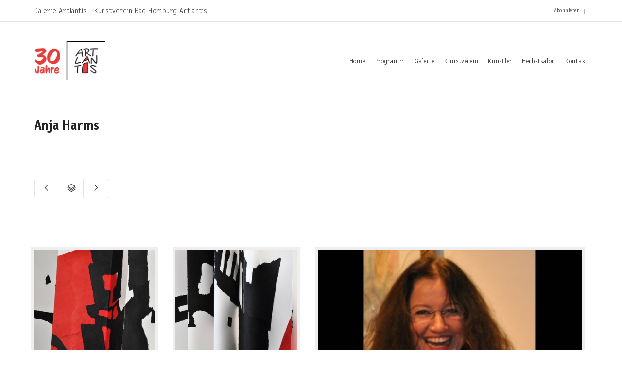

--- FILE ---
content_type: text/html; charset=UTF-8
request_url: https://galerie-artlantis.de/kuenstler/anja-harms/
body_size: 20698
content:
<!DOCTYPE html>

<!--// OPEN HTML //-->
<html lang="de">

	<!--// OPEN HEAD //-->
	<head><style>img.lazy{min-height:1px}</style><link href="https://galerie-artlantis.de/test/wp-content/plugins/w3-total-cache/pub/js/lazyload.min.js" as="script">
				
		<!--// SITE META //-->
		<meta charset="UTF-8" />	
		<meta name="viewport" content="width=device-width, initial-scale=1.0" />
				
		<!--// PINGBACK //-->
		<link rel="pingback" href="https://galerie-artlantis.de/test/xmlrpc.php" />

		<!--// WORDPRESS HEAD HOOK //-->
		<title>Anja Harms &#8211; Galerie Artlantis</title>
    <script>
        writeCookie();
        function writeCookie()
        {
            the_cookie = document.cookie;
            if( the_cookie ){
                if( window.devicePixelRatio >= 2 ){
                    the_cookie = "pixel_ratio="+window.devicePixelRatio+";"+the_cookie;
                    document.cookie = the_cookie;
                }
            }
        }
    </script>
<meta name='robots' content='max-image-preview:large' />
<link rel="alternate" type="application/rss+xml" title="Galerie Artlantis &raquo; Feed" href="https://galerie-artlantis.de/feed/" />
<link rel="stylesheet" href="https://galerie-artlantis.de/test/wp-content/cache/minify/fdc34.css" media="all" />


<style id='global-styles-inline-css' type='text/css'>
body{--wp--preset--color--black: #000000;--wp--preset--color--cyan-bluish-gray: #abb8c3;--wp--preset--color--white: #ffffff;--wp--preset--color--pale-pink: #f78da7;--wp--preset--color--vivid-red: #cf2e2e;--wp--preset--color--luminous-vivid-orange: #ff6900;--wp--preset--color--luminous-vivid-amber: #fcb900;--wp--preset--color--light-green-cyan: #7bdcb5;--wp--preset--color--vivid-green-cyan: #00d084;--wp--preset--color--pale-cyan-blue: #8ed1fc;--wp--preset--color--vivid-cyan-blue: #0693e3;--wp--preset--color--vivid-purple: #9b51e0;--wp--preset--gradient--vivid-cyan-blue-to-vivid-purple: linear-gradient(135deg,rgba(6,147,227,1) 0%,rgb(155,81,224) 100%);--wp--preset--gradient--light-green-cyan-to-vivid-green-cyan: linear-gradient(135deg,rgb(122,220,180) 0%,rgb(0,208,130) 100%);--wp--preset--gradient--luminous-vivid-amber-to-luminous-vivid-orange: linear-gradient(135deg,rgba(252,185,0,1) 0%,rgba(255,105,0,1) 100%);--wp--preset--gradient--luminous-vivid-orange-to-vivid-red: linear-gradient(135deg,rgba(255,105,0,1) 0%,rgb(207,46,46) 100%);--wp--preset--gradient--very-light-gray-to-cyan-bluish-gray: linear-gradient(135deg,rgb(238,238,238) 0%,rgb(169,184,195) 100%);--wp--preset--gradient--cool-to-warm-spectrum: linear-gradient(135deg,rgb(74,234,220) 0%,rgb(151,120,209) 20%,rgb(207,42,186) 40%,rgb(238,44,130) 60%,rgb(251,105,98) 80%,rgb(254,248,76) 100%);--wp--preset--gradient--blush-light-purple: linear-gradient(135deg,rgb(255,206,236) 0%,rgb(152,150,240) 100%);--wp--preset--gradient--blush-bordeaux: linear-gradient(135deg,rgb(254,205,165) 0%,rgb(254,45,45) 50%,rgb(107,0,62) 100%);--wp--preset--gradient--luminous-dusk: linear-gradient(135deg,rgb(255,203,112) 0%,rgb(199,81,192) 50%,rgb(65,88,208) 100%);--wp--preset--gradient--pale-ocean: linear-gradient(135deg,rgb(255,245,203) 0%,rgb(182,227,212) 50%,rgb(51,167,181) 100%);--wp--preset--gradient--electric-grass: linear-gradient(135deg,rgb(202,248,128) 0%,rgb(113,206,126) 100%);--wp--preset--gradient--midnight: linear-gradient(135deg,rgb(2,3,129) 0%,rgb(40,116,252) 100%);--wp--preset--duotone--dark-grayscale: url('#wp-duotone-dark-grayscale');--wp--preset--duotone--grayscale: url('#wp-duotone-grayscale');--wp--preset--duotone--purple-yellow: url('#wp-duotone-purple-yellow');--wp--preset--duotone--blue-red: url('#wp-duotone-blue-red');--wp--preset--duotone--midnight: url('#wp-duotone-midnight');--wp--preset--duotone--magenta-yellow: url('#wp-duotone-magenta-yellow');--wp--preset--duotone--purple-green: url('#wp-duotone-purple-green');--wp--preset--duotone--blue-orange: url('#wp-duotone-blue-orange');--wp--preset--font-size--small: 13px;--wp--preset--font-size--medium: 20px;--wp--preset--font-size--large: 36px;--wp--preset--font-size--x-large: 42px;--wp--preset--spacing--20: 0.44rem;--wp--preset--spacing--30: 0.67rem;--wp--preset--spacing--40: 1rem;--wp--preset--spacing--50: 1.5rem;--wp--preset--spacing--60: 2.25rem;--wp--preset--spacing--70: 3.38rem;--wp--preset--spacing--80: 5.06rem;}:where(.is-layout-flex){gap: 0.5em;}body .is-layout-flow > .alignleft{float: left;margin-inline-start: 0;margin-inline-end: 2em;}body .is-layout-flow > .alignright{float: right;margin-inline-start: 2em;margin-inline-end: 0;}body .is-layout-flow > .aligncenter{margin-left: auto !important;margin-right: auto !important;}body .is-layout-constrained > .alignleft{float: left;margin-inline-start: 0;margin-inline-end: 2em;}body .is-layout-constrained > .alignright{float: right;margin-inline-start: 2em;margin-inline-end: 0;}body .is-layout-constrained > .aligncenter{margin-left: auto !important;margin-right: auto !important;}body .is-layout-constrained > :where(:not(.alignleft):not(.alignright):not(.alignfull)){max-width: var(--wp--style--global--content-size);margin-left: auto !important;margin-right: auto !important;}body .is-layout-constrained > .alignwide{max-width: var(--wp--style--global--wide-size);}body .is-layout-flex{display: flex;}body .is-layout-flex{flex-wrap: wrap;align-items: center;}body .is-layout-flex > *{margin: 0;}:where(.wp-block-columns.is-layout-flex){gap: 2em;}.has-black-color{color: var(--wp--preset--color--black) !important;}.has-cyan-bluish-gray-color{color: var(--wp--preset--color--cyan-bluish-gray) !important;}.has-white-color{color: var(--wp--preset--color--white) !important;}.has-pale-pink-color{color: var(--wp--preset--color--pale-pink) !important;}.has-vivid-red-color{color: var(--wp--preset--color--vivid-red) !important;}.has-luminous-vivid-orange-color{color: var(--wp--preset--color--luminous-vivid-orange) !important;}.has-luminous-vivid-amber-color{color: var(--wp--preset--color--luminous-vivid-amber) !important;}.has-light-green-cyan-color{color: var(--wp--preset--color--light-green-cyan) !important;}.has-vivid-green-cyan-color{color: var(--wp--preset--color--vivid-green-cyan) !important;}.has-pale-cyan-blue-color{color: var(--wp--preset--color--pale-cyan-blue) !important;}.has-vivid-cyan-blue-color{color: var(--wp--preset--color--vivid-cyan-blue) !important;}.has-vivid-purple-color{color: var(--wp--preset--color--vivid-purple) !important;}.has-black-background-color{background-color: var(--wp--preset--color--black) !important;}.has-cyan-bluish-gray-background-color{background-color: var(--wp--preset--color--cyan-bluish-gray) !important;}.has-white-background-color{background-color: var(--wp--preset--color--white) !important;}.has-pale-pink-background-color{background-color: var(--wp--preset--color--pale-pink) !important;}.has-vivid-red-background-color{background-color: var(--wp--preset--color--vivid-red) !important;}.has-luminous-vivid-orange-background-color{background-color: var(--wp--preset--color--luminous-vivid-orange) !important;}.has-luminous-vivid-amber-background-color{background-color: var(--wp--preset--color--luminous-vivid-amber) !important;}.has-light-green-cyan-background-color{background-color: var(--wp--preset--color--light-green-cyan) !important;}.has-vivid-green-cyan-background-color{background-color: var(--wp--preset--color--vivid-green-cyan) !important;}.has-pale-cyan-blue-background-color{background-color: var(--wp--preset--color--pale-cyan-blue) !important;}.has-vivid-cyan-blue-background-color{background-color: var(--wp--preset--color--vivid-cyan-blue) !important;}.has-vivid-purple-background-color{background-color: var(--wp--preset--color--vivid-purple) !important;}.has-black-border-color{border-color: var(--wp--preset--color--black) !important;}.has-cyan-bluish-gray-border-color{border-color: var(--wp--preset--color--cyan-bluish-gray) !important;}.has-white-border-color{border-color: var(--wp--preset--color--white) !important;}.has-pale-pink-border-color{border-color: var(--wp--preset--color--pale-pink) !important;}.has-vivid-red-border-color{border-color: var(--wp--preset--color--vivid-red) !important;}.has-luminous-vivid-orange-border-color{border-color: var(--wp--preset--color--luminous-vivid-orange) !important;}.has-luminous-vivid-amber-border-color{border-color: var(--wp--preset--color--luminous-vivid-amber) !important;}.has-light-green-cyan-border-color{border-color: var(--wp--preset--color--light-green-cyan) !important;}.has-vivid-green-cyan-border-color{border-color: var(--wp--preset--color--vivid-green-cyan) !important;}.has-pale-cyan-blue-border-color{border-color: var(--wp--preset--color--pale-cyan-blue) !important;}.has-vivid-cyan-blue-border-color{border-color: var(--wp--preset--color--vivid-cyan-blue) !important;}.has-vivid-purple-border-color{border-color: var(--wp--preset--color--vivid-purple) !important;}.has-vivid-cyan-blue-to-vivid-purple-gradient-background{background: var(--wp--preset--gradient--vivid-cyan-blue-to-vivid-purple) !important;}.has-light-green-cyan-to-vivid-green-cyan-gradient-background{background: var(--wp--preset--gradient--light-green-cyan-to-vivid-green-cyan) !important;}.has-luminous-vivid-amber-to-luminous-vivid-orange-gradient-background{background: var(--wp--preset--gradient--luminous-vivid-amber-to-luminous-vivid-orange) !important;}.has-luminous-vivid-orange-to-vivid-red-gradient-background{background: var(--wp--preset--gradient--luminous-vivid-orange-to-vivid-red) !important;}.has-very-light-gray-to-cyan-bluish-gray-gradient-background{background: var(--wp--preset--gradient--very-light-gray-to-cyan-bluish-gray) !important;}.has-cool-to-warm-spectrum-gradient-background{background: var(--wp--preset--gradient--cool-to-warm-spectrum) !important;}.has-blush-light-purple-gradient-background{background: var(--wp--preset--gradient--blush-light-purple) !important;}.has-blush-bordeaux-gradient-background{background: var(--wp--preset--gradient--blush-bordeaux) !important;}.has-luminous-dusk-gradient-background{background: var(--wp--preset--gradient--luminous-dusk) !important;}.has-pale-ocean-gradient-background{background: var(--wp--preset--gradient--pale-ocean) !important;}.has-electric-grass-gradient-background{background: var(--wp--preset--gradient--electric-grass) !important;}.has-midnight-gradient-background{background: var(--wp--preset--gradient--midnight) !important;}.has-small-font-size{font-size: var(--wp--preset--font-size--small) !important;}.has-medium-font-size{font-size: var(--wp--preset--font-size--medium) !important;}.has-large-font-size{font-size: var(--wp--preset--font-size--large) !important;}.has-x-large-font-size{font-size: var(--wp--preset--font-size--x-large) !important;}
.wp-block-navigation a:where(:not(.wp-element-button)){color: inherit;}
:where(.wp-block-columns.is-layout-flex){gap: 2em;}
.wp-block-pullquote{font-size: 1.5em;line-height: 1.6;}
</style>
<link rel="stylesheet" href="https://galerie-artlantis.de/test/wp-content/cache/minify/53a39.css" media="all" />



<style id='rs-plugin-settings-inline-css' type='text/css'>
.tp-caption a.sf-button{margin-right:0}
</style>
<link rel="stylesheet" href="https://galerie-artlantis.de/test/wp-content/cache/minify/44cc9.css" media="all" />







<script  src="https://galerie-artlantis.de/test/wp-content/cache/minify/3b992.js"></script>




<script type='text/javascript' id='responsive-lightbox-js-extra'>
/* <![CDATA[ */
var rlArgs = {"script":"swipebox","selector":"gallery","customEvents":"","activeGalleries":"1","animation":"1","hideCloseButtonOnMobile":"0","removeBarsOnMobile":"0","hideBars":"1","hideBarsDelay":"5000","videoMaxWidth":"1080","useSVG":"1","loopAtEnd":"0","woocommerce_gallery":"0","ajaxurl":"https:\/\/galerie-artlantis.de\/test\/wp-admin\/admin-ajax.php","nonce":"feceaa09d3","preview":"false","postId":"1588","scriptExtension":""};
/* ]]> */
</script>
<script  src="https://galerie-artlantis.de/test/wp-content/cache/minify/b61f0.js"></script>



<link rel="https://api.w.org/" href="https://galerie-artlantis.de/wp-json/" /><meta name="generator" content="WordPress 6.1.9" />
<link rel="canonical" href="https://galerie-artlantis.de/kuenstler/anja-harms/" />
<link rel='shortlink' href='https://galerie-artlantis.de/?p=1588' />
<link rel="alternate" type="application/json+oembed" href="https://galerie-artlantis.de/wp-json/oembed/1.0/embed?url=https%3A%2F%2Fgalerie-artlantis.de%2Fkuenstler%2Fanja-harms%2F" />
<link rel="alternate" type="text/xml+oembed" href="https://galerie-artlantis.de/wp-json/oembed/1.0/embed?url=https%3A%2F%2Fgalerie-artlantis.de%2Fkuenstler%2Fanja-harms%2F&#038;format=xml" />
			<script type="text/javascript">
			var ajaxurl = 'https://galerie-artlantis.de/test/wp-admin/admin-ajax.php';
			</script>
		<style type="text/css">
body, p, #commentform label, .contact-form label {font-size: 16px;line-height: 22px;}h1 {font-size: 28px;line-height: 36px;}h2 {font-size: 20px;line-height: 30px;}h3, .blog-item .quote-excerpt {font-size: 18px;line-height: 24px;}h4, .body-content.quote, #respond-wrap h3, #respond h3 {font-size: 16px;line-height: 20px;}h5 {font-size: 22px;line-height: 22px;}h6 {font-size: 14px;line-height: 16px;}nav .menu li {font-size: 20px;}::selection, ::-moz-selection {background-color: #b2b2b2; color: #fff;}.recent-post figure, span.highlighted, span.dropcap4, .loved-item:hover .loved-count, .flickr-widget li, .portfolio-grid li, input[type="submit"], .wpcf7 input.wpcf7-submit[type="submit"], .gform_wrapper input[type="submit"], .mymail-form input[type="submit"], .woocommerce-page nav.woocommerce-pagination ul li span.current, .woocommerce nav.woocommerce-pagination ul li span.current, figcaption .product-added, .woocommerce .wc-new-badge, .yith-wcwl-wishlistexistsbrowse a, .yith-wcwl-wishlistaddedbrowse a, .woocommerce .widget_layered_nav ul li.chosen > *, .woocommerce .widget_layered_nav_filters ul li a, .sticky-post-icon, .fw-video-close:hover {background-color: #b2b2b2!important; color: #ffffff;}a:hover, a:focus, #sidebar a:hover, .pagination-wrap a:hover, .carousel-nav a:hover, .portfolio-pagination div:hover > i, #footer a:hover, #copyright a, .beam-me-up a:hover span, .portfolio-item .portfolio-item-permalink, .read-more-link, .blog-item .read-more, .blog-item-details a:hover, .author-link, #reply-title small a, #respond .form-submit input:hover, span.dropcap2, .spb_divider.go_to_top a, love-it-wrapper:hover .love-it, .love-it-wrapper:hover span.love-count, .love-it-wrapper .loved, .comments-likes .loved span.love-count, .comments-likes a:hover i, .comments-likes .love-it-wrapper:hover a i, .comments-likes a:hover span, .love-it-wrapper:hover a i, .item-link:hover, #header-translation p a, #swift-slider .flex-caption-large h1 a:hover, .wooslider .slide-title a:hover, .caption-details-inner .details span > a, .caption-details-inner .chart span, .caption-details-inner .chart i, #swift-slider .flex-caption-large .chart i, #breadcrumbs a:hover, .ui-widget-content a:hover, .yith-wcwl-add-button a:hover, #product-img-slider li a.zoom:hover, .woocommerce .star-rating span, .article-body-wrap .share-links a:hover, ul.member-contact li a:hover, .price ins, .bag-product a.remove:hover, .bag-product-title a:hover, #back-to-top:hover,  ul.member-contact li a:hover, .fw-video-link-image:hover i, .ajax-search-results .all-results:hover, .search-result h5 a:hover .ui-state-default a:hover {color: #dd3333;}.carousel-wrap > a:hover, #mobile-menu ul li:hover > a {color: #b2b2b2!important;}.comments-likes a:hover span, .comments-likes a:hover i {color: #b2b2b2!important;}.read-more i:before, .read-more em:before {color: #b2b2b2;}input[type="text"]:focus, input[type="email"]:focus, input[type="tel"]:focus, textarea:focus, .bypostauthor .comment-wrap .comment-avatar,.search-form input:focus, .wpcf7 input:focus, .wpcf7 textarea:focus, .ginput_container input:focus, .ginput_container textarea:focus, .mymail-form input:focus, .mymail-form textarea:focus {border-color: #b2b2b2!important;}nav .menu ul li:first-child:after,.navigation a:hover > .nav-text, .returning-customer a:hover {border-bottom-color: #b2b2b2;}nav .menu ul ul li:first-child:after {border-right-color: #b2b2b2;}.spb_impact_text .spb_call_text {border-left-color: #b2b2b2;}.spb_impact_text .spb_button span {color: #fff;}#respond .form-submit input#submit {border-color: #e4e4e4;background-color: #ffffff;}#respond .form-submit input#submit:hover {border-color: #b2b2b2;background-color: #b2b2b2;color: #ffffff;}.woocommerce .free-badge, .my-account-login-wrap .login-wrap form.login p.form-row input[type="submit"], .woocommerce .my-account-login-wrap form input[type="submit"] {background-color: #2e2e36; color: #ffffff;}a[rel="tooltip"], ul.member-contact li a, .blog-item-details a, .post-info a, a.text-link, .tags-wrap .tags a, .logged-in-as a, .comment-meta-actions .edit-link, .comment-meta-actions .comment-reply, .read-more {border-color: #b2b2b2;}.super-search-go {border-color: #b2b2b2!important;}.super-search-go:hover {background: #b2b2b2!important;border-color: #b2b2b2!important;}body {color: #444444;}.pagination-wrap a, .search-pagination a {color: #444444;}.layout-boxed #header-search, .layout-boxed #super-search, body > .sf-super-search {background-color: #ffffff;}body {background-color: #ffffff;background-size: auto;}#main-container, .tm-toggle-button-wrap a {background-color: #ffffff;}a, .ui-widget-content a {color: #333333;}.pagination-wrap li a:hover, ul.bar-styling li:not(.selected) > a:hover, ul.bar-styling li > .comments-likes:hover, ul.page-numbers li > a:hover, ul.page-numbers li > span.current {color: #ffffff!important;background: #b2b2b2;border-color: #b2b2b2;}ul.bar-styling li > .comments-likes:hover * {color: #ffffff!important;}.pagination-wrap li a, .pagination-wrap li span, .pagination-wrap li span.expand, ul.bar-styling li > a, ul.bar-styling li > div, ul.page-numbers li > a, ul.page-numbers li > span, .curved-bar-styling, ul.bar-styling li > form input {border-color: #e4e4e4;}ul.bar-styling li > a, ul.bar-styling li > span, ul.bar-styling li > div, ul.bar-styling li > form input {background-color: #ffffff;}input[type="text"], input[type="password"], input[type="email"], input[type="tel"], textarea, select {border-color: #e4e4e4;background: #f7f7f7;}textarea:focus, input:focus {border-color: #999!important;}.modal-header {background: #f7f7f7;}.recent-post .post-details, .team-member .team-member-position, .portfolio-item h5.portfolio-subtitle, .mini-items .blog-item-details, .standard-post-content .blog-item-details, .masonry-items .blog-item .blog-item-details, .jobs > li .job-date, .search-item-content time, .search-item-content span, .blog-item-details a, .portfolio-details-wrap .date,  .portfolio-details-wrap .tags-link-wrap {color: #999999;}ul.bar-styling li.facebook > a:hover {color: #fff!important;background: #3b5998;border-color: #3b5998;}ul.bar-styling li.twitter > a:hover {color: #fff!important;background: #4099FF;border-color: #4099FF;}ul.bar-styling li.google-plus > a:hover {color: #fff!important;background: #d34836;border-color: #d34836;}ul.bar-styling li.pinterest > a:hover {color: #fff!important;background: #cb2027;border-color: #cb2027;}#header-search input, #header-search a, .super-search-close, #header-search i.ss-search {color: #fff;}#header-search a:hover, .super-search-close:hover {color: #b2b2b2;}.sf-super-search, .spb_supersearch_widget.asset-bg {background-color: #2e2e36;}.sf-super-search .search-options .ss-dropdown > span, .sf-super-search .search-options input {color: #b2b2b2; border-bottom-color: #b2b2b2;}.sf-super-search .search-options .ss-dropdown ul li .fa-check {color: #b2b2b2;}.sf-super-search-go:hover, .sf-super-search-close:hover { background-color: #b2b2b2; border-color: #b2b2b2; color: #ffffff;}#top-bar {background: #b2b2b2; color: #ffffff;}#top-bar .tb-welcome {border-color: #f7f7f7;}#top-bar a {color: #ffffff;}#top-bar .menu li {border-left-color: #f7f7f7; border-right-color: #f7f7f7;}#top-bar .menu > li > a, #top-bar .menu > li.parent:after {color: #ffffff;}#top-bar .menu > li > a:hover, #top-bar a:hover {color: #222222;}#top-bar .show-menu {background-color: #f7f7f7;color: #2e2e36;}#header-languages .current-language {background: #f7f7f7; color: #000000;}#header-section:before, #header .is-sticky .sticky-header, #header-section .is-sticky #main-nav.sticky-header, #header-section.header-6 .is-sticky #header.sticky-header, .ajax-search-wrap {background-color: #ffffff;background: -webkit-gradient(linear, 0% 0%, 0% 100%, from(#ffffff), to(#ffffff));background: -webkit-linear-gradient(top, #ffffff, #ffffff);background: -moz-linear-gradient(top, #ffffff, #ffffff);background: -ms-linear-gradient(top, #ffffff, #ffffff);background: -o-linear-gradient(top, #ffffff, #ffffff);}#logo img {padding-top: 20px;padding-bottom: 20px;}#logo img, #logo img.retina {width: 147px;}#logo {height: 120px!important;}#logo img {height: 120px;min-height:120px;}.header-container > .row, .header-5 header .container > .row, .header-6 header > .container > .row {height: 140px;}@media only screen and (max-width: 991px) {#logo img {max-height:120px;}}.sticky-header-resized #logo {height: 120px!important;}.sticky-header-resized #logo img {height: 120px;}.header-container.sticky-header-resized > .row, .header-5 header .container.sticky-header-resized > .row, .header-6 header > .container.sticky-header-resized > .row, .sticky-header-resized .header-container > .row {height: 140px;}.sticky-header-resized #logo img {width: 80px;}#header-section .header-menu .menu li, #mini-header .header-right nav .menu li {border-left-color: #e4e4e4;}#header-section #main-nav {border-top-color: #e4e4e4;}#top-header {border-bottom-color: #e4e4e4;}#top-header {border-bottom-color: #e4e4e4;}#top-header .th-right > nav .menu li, .ajax-search-wrap:after {border-bottom-color: #e4e4e4;}.header-3 .header-right, .header-4 .header-right, .header-5 .header-right, .header-6 .header-right,  .header-7 .header-right {margin-top: 40px;}.ajax-search-wrap, .ajax-search-results, .search-result-pt .search-result {border-color: #e4e4e4;}.page-content {border-bottom-color: #e4e4e4;}.ajax-search-wrap input[type="text"], .search-result-pt h6, .no-search-results h6, .search-result h5 a {color: #252525;}@media only screen and (max-width: 991px) {
			.naked-header #header-section, .naked-header #header-section:before, .naked-header #header .is-sticky .sticky-header, .naked-header .is-sticky #header.sticky-header {background-color: #ffffff;background: -webkit-gradient(linear, 0% 0%, 0% 100%, from(#ffffff), to(#ffffff));background: -webkit-linear-gradient(top, #ffffff, #ffffff);background: -moz-linear-gradient(top, #ffffff, #ffffff);background: -ms-linear-gradient(top, #ffffff, #ffffff);background: -o-linear-gradient(top, #ffffff, #ffffff);}
			}nav#main-navigation .menu > li > a span.nav-line {background-color: #dd3333;}.show-menu {background-color: #2e2e36;color: #ffffff;}nav .menu > li:before {background: #dd3333;}nav .menu .sub-menu .parent > a:after {border-left-color: #dd3333;}nav .menu ul.sub-menu {background-color: #FFFFFF;}nav .menu ul.sub-menu li {border-bottom-color: #f0f0f0;border-bottom-style: solid;}nav.mega-menu li .mega .sub .sub-menu, nav.mega-menu li .mega .sub .sub-menu li, nav.mega-menu li .sub-container.non-mega li, nav.mega-menu li .sub li.mega-hdr {border-top-color: #f0f0f0;border-top-style: solid;}nav.mega-menu li .sub li.mega-hdr {border-right-color: #f0f0f0;border-right-style: solid;}nav .menu > li.menu-item > a, nav .menu > li.menu-item.indicator-disabled > a, #menubar-controls a, nav.search-nav .menu>li>a, .naked-header .is-sticky nav .menu > li a {color: #252525;}nav .menu > li.menu-item:hover > a {color: #dd3333;}nav .menu ul.sub-menu li.menu-item > a, nav .menu ul.sub-menu li > span, #top-bar nav .menu ul li > a {color: #666666;}nav .menu ul.sub-menu li.menu-item:hover > a {color: #000000!important; background: #f7f7f7;}nav .menu li.parent > a:after, nav .menu li.parent > a:after:hover {color: #aaa;}nav .menu li.current-menu-ancestor > a, nav .menu li.current-menu-item > a, #mobile-menu .menu ul li.current-menu-item > a, nav .menu li.current-scroll-item > a {color: #222222;}nav .menu ul li.current-menu-ancestor > a, nav .menu ul li.current-menu-item > a {color: #000000; background: #f7f7f7;}#main-nav .header-right ul.menu > li, .wishlist-item {border-left-color: #f0f0f0;}#nav-search, #mini-search {background: #b2b2b2;}#nav-search a, #mini-search a {color: #ffffff;}.bag-header, .bag-product, .bag-empty, .wishlist-empty {border-color: #f0f0f0;}.bag-buttons a.sf-button.bag-button, .bag-buttons a.sf-button.wishlist-button, .bag-buttons a.sf-button.guest-button {background-color: #e4e4e4; color: #444444!important;}.bag-buttons a.checkout-button, .bag-buttons a.create-account-button, .woocommerce input.button.alt, .woocommerce .alt-button, .woocommerce button.button.alt, .woocommerce #account_details .login form p.form-row input[type="submit"], #login-form .modal-body form.login p.form-row input[type="submit"] {background: #2e2e36; color: #ffffff;}.woocommerce .button.update-cart-button:hover, .woocommerce #account_details .login form p.form-row input[type="submit"]:hover, #login-form .modal-body form.login p.form-row input[type="submit"]:hover {background: #b2b2b2; color: #ffffff;}.woocommerce input.button.alt:hover, .woocommerce .alt-button:hover, .woocommerce button.button.alt:hover {background: #b2b2b2; color: #ffffff;}.shopping-bag:before, nav .menu ul.sub-menu li:first-child:before {border-bottom-color: #dd3333;}nav ul.menu > li.menu-item.sf-menu-item-btn > a {background-color: #dd3333;color: #252525;}nav ul.menu > li.menu-item.sf-menu-item-btn:hover > a {color: #dd3333;background-color: #252525;}#base-promo {background-color: #e4e4e4;}#base-promo > p, #base-promo.footer-promo-text > a, #base-promo.footer-promo-arrow > a {color: #222;}#base-promo.footer-promo-arrow:hover, #base-promo.footer-promo-text:hover {background-color: #b2b2b2;color: #ffffff;}#base-promo.footer-promo-arrow:hover > *, #base-promo.footer-promo-text:hover > * {color: #ffffff;}.page-heading {background-color: #f7f7f7;border-bottom-color: #e4e4e4;}.page-heading h1, .page-heading h3 {color: #222222;}#breadcrumbs {color: #333333;}#breadcrumbs a, #breadcrumb i {color: #333333;}body, input[type="text"], input[type="password"], input[type="email"], textarea, select, .ui-state-default a {color: #444444;}h1, h1 a {color: #000000;}h2, h2 a {color: #000000;}h3, h3 a {color: #000000;}h4, h4 a, .carousel-wrap > a {color: #000000;}h5, h5 a {color: #000000;}h6, h6 a {color: #000000;}.spb_impact_text .spb_call_text, .impact-text, .impact-text-large {color: #000000;}.read-more i, .read-more em {color: transparent;}.pb-border-bottom, .pb-border-top, .read-more-button {border-color: #e4e4e4;}#swift-slider ul.slides {background: #2e2e36;}#swift-slider .flex-caption .flex-caption-headline {background: #ffffff;}#swift-slider .flex-caption .flex-caption-details .caption-details-inner {background: #ffffff; border-bottom: #e4e4e4}#swift-slider .flex-caption-large, #swift-slider .flex-caption-large h1 a {color: #ffffff;}#swift-slider .flex-caption h4 i {line-height: 20px;}#swift-slider .flex-caption-large .comment-chart i {color: #ffffff;}#swift-slider .flex-caption-large .loveit-chart span {color: #b2b2b2;}#swift-slider .flex-caption-large a {color: #b2b2b2;}#swift-slider .flex-caption .comment-chart i, #swift-slider .flex-caption .comment-chart span {color: #2e2e36;}figure.animated-overlay figcaption {background-color: #b2b2b2;}
figure.animated-overlay figcaption {background-color: rgba(178,178,178, 0.25);}figure.animated-overlay figcaption .thumb-info h4, figure.animated-overlay figcaption .thumb-info h5, figcaption .thumb-info-excerpt p {color: #ffffff;}figure.animated-overlay figcaption .thumb-info i {background: #2e2e36; color: #ffffff;}figure:hover .overlay {box-shadow: inset 0 0 0 500px #b2b2b2;}h4.spb-heading span:before, h4.spb-heading span:after, h3.spb-heading span:before, h3.spb-heading span:after, h4.lined-heading span:before, h4.lined-heading span:after {border-color: #e4e4e4}h4.spb-heading:before, h3.spb-heading:before, h4.lined-heading:before {border-top-color: #e4e4e4}.spb_parallax_asset h4.spb-heading {border-bottom-color: #000000}.testimonials.carousel-items li .testimonial-text {background-color: #f7f7f7;}.sidebar .widget-heading h4 {color: #000000;}.widget ul li, .widget.widget_lip_most_loved_widget li {border-color: #e4e4e4;}.widget.widget_lip_most_loved_widget li {background: #ffffff; border-color: #e4e4e4;}.widget_lip_most_loved_widget .loved-item > span {color: #999999;}.widget_search form input {background: #ffffff;}.widget .wp-tag-cloud li a {background: #f7f7f7; border-color: #e4e4e4;}.widget .tagcloud a:hover, .widget ul.wp-tag-cloud li:hover > a {background-color: #b2b2b2; color: #ffffff;}.loved-item .loved-count > i {color: #444444;background: #e4e4e4;}.subscribers-list li > a.social-circle {color: #ffffff;background: #2e2e36;}.subscribers-list li:hover > a.social-circle {color: #fbfbfb;background: #b2b2b2;}.sidebar .widget_categories ul > li a, .sidebar .widget_archive ul > li a, .sidebar .widget_nav_menu ul > li a, .sidebar .widget_meta ul > li a, .sidebar .widget_recent_entries ul > li, .widget_product_categories ul > li a, .widget_layered_nav ul > li a {color: #333333;}.sidebar .widget_categories ul > li a:hover, .sidebar .widget_archive ul > li a:hover, .sidebar .widget_nav_menu ul > li a:hover, .widget_nav_menu ul > li.current-menu-item a, .sidebar .widget_meta ul > li a:hover, .sidebar .widget_recent_entries ul > li a:hover, .widget_product_categories ul > li a:hover, .widget_layered_nav ul > li a:hover {color: #b2b2b2;}#calendar_wrap caption {border-bottom-color: #2e2e36;}.sidebar .widget_calendar tbody tr > td a {color: #ffffff;background-color: #2e2e36;}.sidebar .widget_calendar tbody tr > td a:hover {background-color: #b2b2b2;}.sidebar .widget_calendar tfoot a {color: #2e2e36;}.sidebar .widget_calendar tfoot a:hover {color: #b2b2b2;}.widget_calendar #calendar_wrap, .widget_calendar th, .widget_calendar tbody tr > td, .widget_calendar tbody tr > td.pad {border-color: #e4e4e4;}.widget_sf_infocus_widget .infocus-item h5 a {color: #2e2e36;}.widget_sf_infocus_widget .infocus-item h5 a:hover {color: #b2b2b2;}.sidebar .widget hr {border-color: #e4e4e4;}.widget ul.flickr_images li a:after, .portfolio-grid li a:after {color: #ffffff;}.slideout-filter .select:after {background: #ffffff;}.slideout-filter ul li a {color: #ffffff;}.slideout-filter ul li a:hover {color: #b2b2b2;}.slideout-filter ul li.selected a {color: #ffffff;background: #b2b2b2;}ul.portfolio-filter-tabs li.selected a {background: #f7f7f7;}.spb_blog_widget .filter-wrap {background-color: #222;}.portfolio-item {border-bottom-color: #e4e4e4;}.masonry-items .portfolio-item-details {background: #f7f7f7;}.spb_portfolio_carousel_widget .portfolio-item {background: #ffffff;}.spb_portfolio_carousel_widget .portfolio-item h4.portfolio-item-title a > i {line-height: 20px;}.masonry-items .blog-item .blog-details-wrap:before {background-color: #f7f7f7;}.masonry-items .portfolio-item figure {border-color: #e4e4e4;}.portfolio-details-wrap span span {color: #666;}.share-links > a:hover {color: #b2b2b2;}.blog-aux-options li.selected a {background: #b2b2b2;border-color: #b2b2b2;color: #ffffff;}.blog-filter-wrap .aux-list li:hover {border-bottom-color: transparent;}.blog-filter-wrap .aux-list li:hover a {color: #ffffff;background: #b2b2b2;}.mini-blog-item-wrap, .mini-items .mini-alt-wrap, .mini-items .mini-alt-wrap .quote-excerpt, .mini-items .mini-alt-wrap .link-excerpt, .masonry-items .blog-item .quote-excerpt, .masonry-items .blog-item .link-excerpt, .standard-post-content .quote-excerpt, .standard-post-content .link-excerpt, .timeline, .post-info, .body-text .link-pages, .page-content .link-pages {border-color: #e4e4e4;}.post-info, .article-body-wrap .share-links .share-text, .article-body-wrap .share-links a {color: #999999;}.standard-post-date {background: #e4e4e4;}.standard-post-content {background: #f7f7f7;}.format-quote .standard-post-content:before, .standard-post-content.no-thumb:before {border-left-color: #f7f7f7;}.search-item-img .img-holder {background: #f7f7f7;border-color:#e4e4e4;}.masonry-items .blog-item .masonry-item-wrap {background: #f7f7f7;}.mini-items .blog-item-details, .share-links, .single-portfolio .share-links, .single .pagination-wrap, ul.portfolio-filter-tabs li a {border-color: #e4e4e4;}.related-item figure {background-color: #2e2e36; color: #ffffff}.required {color: #ee3c59;}.comments-likes a i, .comments-likes a span, .comments-likes .love-it-wrapper a i, .comments-likes span.love-count, .share-links ul.bar-styling > li > a {color: #999999;}#respond .form-submit input:hover {color: #fff!important;}.recent-post {background: #ffffff;}.recent-post .post-item-details {border-top-color: #e4e4e4;color: #e4e4e4;}.post-item-details span, .post-item-details a, .post-item-details .comments-likes a i, .post-item-details .comments-likes a span {color: #999999;}.sf-button.accent {color: #ffffff; background-color: #b2b2b2;}.sf-button.sf-icon-reveal.accent {color: #ffffff!important; background-color: #b2b2b2!important;}.sf-button.accent:hover {background-color: #2e2e36;color: #ffffff;}a.sf-button, a.sf-button:hover, #footer a.sf-button:hover {background-image: none;color: #fff!important;}a.sf-button.gold, a.sf-button.gold:hover, a.sf-button.lightgrey, a.sf-button.lightgrey:hover, a.sf-button.white, a.sf-button.white:hover {color: #222!important;}a.sf-button.transparent-dark {color: #444444!important;}a.sf-button.transparent-light:hover, a.sf-button.transparent-dark:hover {color: #b2b2b2!important;} input[type="submit"], .wpcf7 input.wpcf7-submit[type="submit"], .gform_wrapper input[type="submit"], .mymail-form input[type="submit"] {color: #fff;}input[type="submit"]:hover, .wpcf7 input.wpcf7-submit[type="submit"]:hover, .gform_wrapper input[type="submit"]:hover, .mymail-form input[type="submit"]:hover {background-color: #2e2e36!important;color: #ffffff;}input[type="text"], input[type="email"], input[type="password"], textarea, select, .wpcf7 input[type="text"], .wpcf7 input[type="email"], .wpcf7 textarea, .wpcf7 select, .ginput_container input[type="text"], .ginput_container input[type="email"], .ginput_container textarea, .ginput_container select, .mymail-form input[type="text"], .mymail-form input[type="email"], .mymail-form textarea, .mymail-form select {background: #f7f7f7; border-color: #e4e4e4;}.sf-icon {color: #1dc6df;}.sf-icon-cont {border-color: rgba(178,178,178,0.5);}.sf-icon-cont:hover, .sf-hover .sf-icon-cont, .sf-icon-box[class*="icon-box-boxed-"] .sf-icon-cont, .sf-hover .sf-icon-box-hr {background-color: #b2b2b2;}.sf-icon-box[class*="sf-icon-box-boxed-"] .sf-icon-cont:after {border-top-color: #b2b2b2;border-left-color: #b2b2b2;}.sf-icon-cont:hover .sf-icon, .sf-hover .sf-icon-cont .sf-icon, .sf-icon-box.sf-icon-box-boxed-one .sf-icon, .sf-icon-box.sf-icon-box-boxed-three .sf-icon {color: #ffffff;}.sf-icon-box-animated .front {background: #f7f7f7; border-color: #e4e4e4;}.sf-icon-box-animated .front h3 {color: #444444!important;}.sf-icon-box-animated .back {background: #b2b2b2; border-color: #b2b2b2;}.sf-icon-box-animated .back, .sf-icon-box-animated .back h3 {color: #ffffff!important;}.sf-icon-accent.sf-icon-cont, .sf-icon-accent > i, i.sf-icon-accent {color: #b2b2b2;}.sf-icon-cont.sf-icon-accent {border-color: #b2b2b2;}.sf-icon-cont.sf-icon-accent:hover, .sf-hover .sf-icon-cont.sf-icon-accent, .sf-icon-box[class*="icon-box-boxed-"] .sf-icon-cont.sf-icon-accent, .sf-hover .sf-icon-box-hr.sf-icon-accent {background-color: #b2b2b2;}.sf-icon-box[class*="sf-icon-box-boxed-"] .sf-icon-cont.sf-icon-accent:after {border-top-color: #b2b2b2;border-left-color: #b2b2b2;}.sf-icon-cont.sf-icon-accent:hover .sf-icon, .sf-hover .sf-icon-cont.sf-icon-accent .sf-icon, .sf-icon-box.sf-icon-box-boxed-one.sf-icon-accent .sf-icon, .sf-icon-box.sf-icon-box-boxed-three.sf-icon-accent .sf-icon {color: #ffffff;}.sf-icon-secondary-accent.sf-icon-cont, .sf-icon-secondary-accent > i, i.sf-icon-secondary-accent {color: #2e2e36;}.sf-icon-cont.sf-icon-secondary-accent {border-color: #2e2e36;}.sf-icon-cont.sf-icon-secondary-accent:hover, .sf-hover .sf-icon-cont.sf-icon-secondary-accent, .sf-icon-box[class*="icon-box-boxed-"] .sf-icon-cont.sf-icon-secondary-accent, .sf-hover .sf-icon-box-hr.sf-icon-secondary-accent {background-color: #2e2e36;}.sf-icon-box[class*="sf-icon-box-boxed-"] .sf-icon-cont.sf-icon-secondary-accent:after {border-top-color: #2e2e36;border-left-color: #2e2e36;}.sf-icon-cont.sf-icon-secondary-accent:hover .sf-icon, .sf-hover .sf-icon-cont.sf-icon-secondary-accent .sf-icon, .sf-icon-box.sf-icon-box-boxed-one.sf-icon-secondary-accent .sf-icon, .sf-icon-box.sf-icon-box-boxed-three.sf-icon-secondary-accent .sf-icon {color: #ffffff;}.sf-icon-box-animated .back.sf-icon-secondary-accent {background: #2e2e36; border-color: #2e2e36;}.sf-icon-box-animated .back.sf-icon-secondary-accent, .sf-icon-box-animated .back.sf-icon-secondary-accent h3 {color: #ffffff!important;}.sf-icon-icon-one.sf-icon-cont, .sf-icon-icon-one > i, i.sf-icon-icon-one {color: #FF9900;}.sf-icon-cont.sf-icon-icon-one {border-color: #FF9900;}.sf-icon-cont.sf-icon-icon-one:hover, .sf-hover .sf-icon-cont.sf-icon-icon-one, .sf-icon-box[class*="icon-box-boxed-"] .sf-icon-cont.sf-icon-icon-one, .sf-hover .sf-icon-box-hr.sf-icon-icon-one {background-color: #FF9900;}.sf-icon-box[class*="sf-icon-box-boxed-"] .sf-icon-cont.sf-icon-icon-one:after {border-top-color: #FF9900;border-left-color: #FF9900;}.sf-icon-cont.sf-icon-icon-one:hover .sf-icon, .sf-hover .sf-icon-cont.sf-icon-icon-one .sf-icon, .sf-icon-box.sf-icon-box-boxed-one.sf-icon-icon-one .sf-icon, .sf-icon-box.sf-icon-box-boxed-three.sf-icon-icon-one .sf-icon {color: #FFFFFF;}.sf-icon-box-animated .back.sf-icon-icon-one {background: #FF9900; border-color: #FF9900;}.sf-icon-box-animated .back.sf-icon-icon-one, .sf-icon-box-animated .back.sf-icon-icon-one h3 {color: #FFFFFF!important;}.sf-icon-icon-two.sf-icon-cont, .sf-icon-icon-two > i, i.sf-icon-icon-two {color: #339933;}.sf-icon-cont.sf-icon-icon-two {border-color: #339933;}.sf-icon-cont.sf-icon-icon-two:hover, .sf-hover .sf-icon-cont.sf-icon-icon-two, .sf-icon-box[class*="icon-box-boxed-"] .sf-icon-cont.sf-icon-icon-two, .sf-hover .sf-icon-box-hr.sf-icon-icon-two {background-color: #339933;}.sf-icon-box[class*="sf-icon-box-boxed-"] .sf-icon-cont.sf-icon-icon-two:after {border-top-color: #339933;border-left-color: #339933;}.sf-icon-cont.sf-icon-icon-two:hover .sf-icon, .sf-hover .sf-icon-cont.sf-icon-icon-two .sf-icon, .sf-icon-box.sf-icon-box-boxed-one.sf-icon-icon-two .sf-icon, .sf-icon-box.sf-icon-box-boxed-three.sf-icon-icon-two .sf-icon {color: #FFFFFF;}.sf-icon-box-animated .back.sf-icon-icon-two {background: #339933; border-color: #339933;}.sf-icon-box-animated .back.sf-icon-icon-two, .sf-icon-box-animated .back.sf-icon-icon-two h3 {color: #FFFFFF!important;}.sf-icon-icon-three.sf-icon-cont, .sf-icon-icon-three > i, i.sf-icon-icon-three {color: #CCCCCC;}.sf-icon-cont.sf-icon-icon-three {border-color: #CCCCCC;}.sf-icon-cont.sf-icon-icon-three:hover, .sf-hover .sf-icon-cont.sf-icon-icon-three, .sf-icon-box[class*="icon-box-boxed-"] .sf-icon-cont.sf-icon-icon-three, .sf-hover .sf-icon-box-hr.sf-icon-icon-three {background-color: #CCCCCC;}.sf-icon-box[class*="sf-icon-box-boxed-"] .sf-icon-cont.sf-icon-icon-three:after {border-top-color: #CCCCCC;border-left-color: #CCCCCC;}.sf-icon-cont.sf-icon-icon-three:hover .sf-icon, .sf-hover .sf-icon-cont.sf-icon-icon-three .sf-icon, .sf-icon-box.sf-icon-box-boxed-one.sf-icon-icon-three .sf-icon, .sf-icon-box.sf-icon-box-boxed-three.sf-icon-icon-three .sf-icon {color: #222222;}.sf-icon-box-animated .back.sf-icon-icon-three {background: #CCCCCC; border-color: #CCCCCC;}.sf-icon-box-animated .back.sf-icon-icon-three, .sf-icon-box-animated .back.sf-icon-icon-three h3 {color: #222222!important;}.sf-icon-icon-four.sf-icon-cont, .sf-icon-icon-four > i, i.sf-icon-icon-four {color: #6633ff;}.sf-icon-cont.sf-icon-icon-four {border-color: #6633ff;}.sf-icon-cont.sf-icon-icon-four:hover, .sf-hover .sf-icon-cont.sf-icon-icon-four, .sf-icon-box[class*="icon-box-boxed-"] .sf-icon-cont.sf-icon-icon-four, .sf-hover .sf-icon-box-hr.sf-icon-icon-four {background-color: #6633ff;}.sf-icon-box[class*="sf-icon-box-boxed-"] .sf-icon-cont.sf-icon-icon-four:after {border-top-color: #6633ff;border-left-color: #6633ff;}.sf-icon-cont.sf-icon-icon-four:hover .sf-icon, .sf-hover .sf-icon-cont.sf-icon-icon-four .sf-icon, .sf-icon-box.sf-icon-box-boxed-one.sf-icon-icon-four .sf-icon, .sf-icon-box.sf-icon-box-boxed-three.sf-icon-icon-four .sf-icon {color: #FFFFFF;}.sf-icon-box-animated .back.sf-icon-icon-four {background: #6633ff; border-color: #6633ff;}.sf-icon-box-animated .back.sf-icon-icon-four, .sf-icon-box-animated .back.sf-icon-icon-four h3 {color: #FFFFFF!important;}span.dropcap3 {background: #000;color: #fff;}span.dropcap4 {color: #fff;}.spb_divider, .spb_divider.go_to_top_icon1, .spb_divider.go_to_top_icon2, .testimonials > li, .jobs > li, .spb_impact_text, .tm-toggle-button-wrap, .tm-toggle-button-wrap a, .portfolio-details-wrap, .spb_divider.go_to_top a, .impact-text-wrap, .widget_search form input, .asset-bg.spb_divider {border-color: #e4e4e4;}.spb_divider.go_to_top_icon1 a, .spb_divider.go_to_top_icon2 a {background: #ffffff;}.spb_tabs .ui-tabs .ui-tabs-panel, .spb_content_element .ui-tabs .ui-tabs-nav, .ui-tabs .ui-tabs-nav li {border-color: #e4e4e4;}.spb_tabs .ui-tabs .ui-tabs-panel, .ui-tabs .ui-tabs-nav li.ui-tabs-active a {background: #ffffff!important;}.spb_tabs .nav-tabs li a, .nav-tabs>li.active>a, .nav-tabs>li.active>a:hover, .nav-tabs>li.active>a:focus, .spb_accordion .spb_accordion_section, .spb_tour .nav-tabs li a {border-color: #e4e4e4;}.spb_tabs .nav-tabs li.active a, .spb_tour .nav-tabs li.active a, .spb_accordion .spb_accordion_section > h3.ui-state-active a {background-color: #f7f7f7;}.spb_tour .ui-tabs .ui-tabs-nav li a {border-color: #e4e4e4;}.spb_tour.span3 .ui-tabs .ui-tabs-nav li {border-color: #e4e4e4!important;}.toggle-wrap .spb_toggle, .spb_toggle_content {border-color: #e4e4e4;}.toggle-wrap .spb_toggle:hover {color: #b2b2b2;}.ui-accordion h3.ui-accordion-header .ui-icon {color: #444444;}.ui-accordion h3.ui-accordion-header.ui-state-active:hover a, .ui-accordion h3.ui-accordion-header:hover .ui-icon {color: #b2b2b2;}blockquote.pullquote {border-color: #b2b2b2;}.borderframe img {border-color: #eeeeee;}.labelled-pricing-table .column-highlight {background-color: #fff;}.labelled-pricing-table .pricing-table-label-row, .labelled-pricing-table .pricing-table-row {background: #f7f7f7;}.labelled-pricing-table .alt-row {background: #fff;}.labelled-pricing-table .pricing-table-price {background: #e4e4e4;}.labelled-pricing-table .pricing-table-package {background: #f7f7f7;}.labelled-pricing-table .lpt-button-wrap {background: #e4e4e4;}.labelled-pricing-table .lpt-button-wrap a.accent {background: #222!important;}.labelled-pricing-table .column-highlight .lpt-button-wrap {background: transparent!important;}.labelled-pricing-table .column-highlight .lpt-button-wrap a.accent {background: #b2b2b2!important;}.column-highlight .pricing-table-price {color: #fff;background: #00AEEF;border-bottom-color: #00AEEF;}.column-highlight .pricing-table-package {background: #B4E5F8;}.column-highlight .pricing-table-details {background: #E1F3FA;}.spb_box_text.coloured .box-content-wrap {background: #b2b2b2;color: #fff;}.spb_box_text.whitestroke .box-content-wrap {background-color: #fff;border-color: #e4e4e4;}.client-item figure {border-color: #e4e4e4;}.client-item figure:hover {border-color: #333;}ul.member-contact li a:hover {color: #333;}.testimonials.carousel-items li .testimonial-text {border-color: #e4e4e4;}.testimonials.carousel-items li .testimonial-text:after {border-left-color: #e4e4e4;border-top-color: #e4e4e4;}.team-member figure figcaption {background: #f7f7f7;}.horizontal-break {background-color: #e4e4e4;}.progress .bar {background-color: #b2b2b2;}.progress.standard .bar {background: #b2b2b2;}.progress-bar-wrap .progress-value {color: #b2b2b2;}.asset-bg-detail {background:#ffffff;border-color:#e4e4e4;}#footer {background: #252525;}#footer, #footer p {color: #cccccc;}#footer h6 {color: #cccccc;}#footer a {color: #cccccc;}#footer .widget ul li, #footer .widget_categories ul, #footer .widget_archive ul, #footer .widget_nav_menu ul, #footer .widget_recent_comments ul, #footer .widget_meta ul, #footer .widget_recent_entries ul, #footer .widget_product_categories ul {border-color: #252525;}#copyright {background-color: #252525;border-top-color: #252525;}#copyright p {color: #999999;}#copyright a {color: #ffffff;}#copyright a:hover {color: #e4e4e4;}#copyright nav .menu li {border-left-color: #252525;}#footer .widget_calendar #calendar_wrap, #footer .widget_calendar th, #footer .widget_calendar tbody tr > td, #footer .widget_calendar tbody tr > td.pad {border-color: #252525;}.widget input[type="email"] {background: #f7f7f7; color: #999}#footer .widget hr {border-color: #252525;}.woocommerce nav.woocommerce-pagination ul li a, .woocommerce nav.woocommerce-pagination ul li span, .modal-body .comment-form-rating, .woocommerce form .form-row input.input-text, ul.checkout-process, #billing .proceed, ul.my-account-nav > li, .woocommerce #payment, .woocommerce-checkout p.thank-you, .woocommerce .order_details, .woocommerce-page .order_details, .woocommerce ul.products li.product figure figcaption .yith-wcwl-add-to-wishlist, #product-accordion .panel, .review-order-wrap { border-color: #e4e4e4 ;}nav.woocommerce-pagination ul li span.current, nav.woocommerce-pagination ul li a:hover {background:#b2b2b2!important;border-color:#b2b2b2;color: #ffffff!important;}.woocommerce-account p.myaccount_address, .woocommerce-account .page-content h2, p.no-items, #order_review table.shop_table, #payment_heading, .returning-customer a {border-bottom-color: #e4e4e4;}.woocommerce .products ul, .woocommerce ul.products, .woocommerce-page .products ul, .woocommerce-page ul.products, p.no-items {border-top-color: #e4e4e4;}.woocommerce-ordering .woo-select, .variations_form .woo-select, .add_review a, .woocommerce .quantity, .woocommerce-page .quantity, .woocommerce .coupon input.apply-coupon, .woocommerce table.shop_table tr td.product-remove .remove, .woocommerce .button.update-cart-button, .shipping-calculator-form .woo-select, .woocommerce .shipping-calculator-form .update-totals-button button, .woocommerce #billing_country_field .woo-select, .woocommerce #shipping_country_field .woo-select, .woocommerce #review_form #respond .form-submit input, .woocommerce form .form-row input.input-text, .woocommerce table.my_account_orders .order-actions .button, .woocommerce #payment div.payment_box, .woocommerce .widget_price_filter .price_slider_amount .button, .woocommerce.widget .buttons a, .load-more-btn {background: #f7f7f7; color: #2e2e36}.woocommerce-page nav.woocommerce-pagination ul li span.current, .woocommerce nav.woocommerce-pagination ul li span.current { color: #ffffff;}li.product figcaption a.product-added {color: #ffffff;}.woocommerce ul.products li.product figure figcaption, .yith-wcwl-add-button a, ul.products li.product a.quick-view-button, .yith-wcwl-add-to-wishlist, .woocommerce form.cart button.single_add_to_cart_button, .woocommerce p.cart a.single_add_to_cart_button, .lost_reset_password p.form-row input[type="submit"], .track_order p.form-row input[type="submit"], .change_password_form p input[type="submit"], .woocommerce form.register input[type="submit"], .woocommerce .wishlist_table tr td.product-add-to-cart a, .woocommerce input.button[name="save_address"], .woocommerce .woocommerce-message a.button {background: #f7f7f7;}.woocommerce ul.products li.product figure figcaption .shop-actions > a, .woocommerce .wishlist_table tr td.product-add-to-cart a {color: #444444;}.woocommerce ul.products li.product figure figcaption .shop-actions > a.product-added, .woocommerce ul.products li.product figure figcaption .shop-actions > a.product-added:hover {color: #ffffff;}ul.products li.product .product-details .posted_in a {color: #999999;}.woocommerce ul.products li.product figure figcaption .shop-actions > a:hover, ul.products li.product .product-details .posted_in a:hover {color: #b2b2b2;}.woocommerce form.cart button.single_add_to_cart_button, .woocommerce p.cart a.single_add_to_cart_button, .woocommerce input[name="save_account_details"] { background: #f7f7f7!important; color: #444444 ;}
.woocommerce form.cart button.single_add_to_cart_button:disabled, .woocommerce form.cart button.single_add_to_cart_button:disabled[disabled] { background: #f7f7f7!important; color: #444444 ;}
.woocommerce form.cart button.single_add_to_cart_button:hover, .woocommerce .button.checkout-button, .woocommerce .wc-proceed-to-checkout > a.checkout-button { background: #b2b2b2!important; color: #ffffff ;}
.woocommerce p.cart a.single_add_to_cart_button:hover, .woocommerce .button.checkout-button:hover, .woocommerce .wc-proceed-to-checkout > a.checkout-button:hover {background: #2e2e36!important; color: #b2b2b2!important;}.woocommerce table.shop_table tr td.product-remove .remove:hover, .woocommerce .coupon input.apply-coupon:hover, .woocommerce .shipping-calculator-form .update-totals-button button:hover, .woocommerce .quantity .plus:hover, .woocommerce .quantity .minus:hover, .add_review a:hover, .woocommerce #review_form #respond .form-submit input:hover, .lost_reset_password p.form-row input[type="submit"]:hover, .track_order p.form-row input[type="submit"]:hover, .change_password_form p input[type="submit"]:hover, .woocommerce table.my_account_orders .order-actions .button:hover, .woocommerce .widget_price_filter .price_slider_amount .button:hover, .woocommerce.widget .buttons a:hover, .woocommerce .wishlist_table tr td.product-add-to-cart a:hover, .woocommerce input.button[name="save_address"]:hover, .woocommerce input[name="apply_coupon"]:hover, .woocommerce button[name="apply_coupon"]:hover, .woocommerce .cart input[name="update_cart"]:hover, .woocommerce form.register input[type="submit"]:hover, .woocommerce form.cart button.single_add_to_cart_button:hover, .woocommerce form.cart .yith-wcwl-add-to-wishlist a:hover, .load-more-btn:hover, .woocommerce-account input[name="change_password"]:hover {background: #b2b2b2; color: #ffffff;}.woocommerce-MyAccount-navigation li {border-color: #e4e4e4;}.woocommerce-MyAccount-navigation li.is-active a, .woocommerce-MyAccount-navigation li a:hover {color: #444444;}.woocommerce #account_details .login, .woocommerce #account_details .login h4.lined-heading span, .my-account-login-wrap .login-wrap, .my-account-login-wrap .login-wrap h4.lined-heading span, .woocommerce div.product form.cart table div.quantity {background: #f7f7f7;}.woocommerce .help-bar ul li a:hover, .woocommerce .continue-shopping:hover, .woocommerce .address .edit-address:hover, .my_account_orders td.order-number a:hover, .product_meta a.inline:hover { border-bottom-color: #b2b2b2;}.woocommerce .order-info, .woocommerce .order-info mark {background: #b2b2b2; color: #ffffff;}.woocommerce #payment div.payment_box:after {border-bottom-color: #f7f7f7;}.woocommerce .widget_price_filter .price_slider_wrapper .ui-widget-content {background: #e4e4e4;}.woocommerce .widget_price_filter .ui-slider-horizontal .ui-slider-range {background: #f7f7f7;}.yith-wcwl-wishlistexistsbrowse a:hover, .yith-wcwl-wishlistaddedbrowse a:hover {color: #ffffff;}.woocommerce ul.products li.product .price, .woocommerce div.product p.price {color: #444444;}.woocommerce ul.products li.product-category .product-cat-info {background: #e4e4e4;}.woocommerce ul.products li.product-category .product-cat-info:before {border-bottom-color:#e4e4e4;}.woocommerce ul.products li.product-category a:hover .product-cat-info {background: #b2b2b2; color: #ffffff;}.woocommerce ul.products li.product-category a:hover .product-cat-info h3 {color: #ffffff!important;}.woocommerce ul.products li.product-category a:hover .product-cat-info:before {border-bottom-color:#b2b2b2;}.woocommerce input[name="apply_coupon"], .woocommerce button[name="apply_coupon"], .woocommerce .cart input[name="update_cart"], .woocommerce .shipping-calc-wrap button[name="calc_shipping"], .woocommerce-account input[name="change_password"] {background: #f7f7f7!important; color: #2e2e36!important}.woocommerce input[name="apply_coupon"]:hover, .woocommerce button[name="apply_coupon"]:hover, .woocommerce .cart input[name="update_cart"]:hover, .woocommerce .shipping-calc-wrap button[name="calc_shipping"]:hover, .woocommerce-account input[name="change_password"]:hover, .woocommerce input[name="save_account_details"]:hover {background: #b2b2b2!important; color: #ffffff!important;}#buddypress .activity-meta a, #buddypress .acomment-options a, #buddypress #member-group-links li a {border-color: #e4e4e4;}#buddypress .activity-meta a:hover, #buddypress .acomment-options a:hover, #buddypress #member-group-links li a:hover {border-color: #b2b2b2;}#buddypress .activity-header a, #buddypress .activity-read-more a {border-color: #b2b2b2;}#buddypress #members-list .item-meta .activity, #buddypress .activity-header p {color: #999999;}#buddypress .pagination-links span, #buddypress .load-more.loading a {background-color: #b2b2b2;color: #ffffff;border-color: #b2b2b2;}span.bbp-admin-links a, li.bbp-forum-info .bbp-forum-content {color: #999999;}span.bbp-admin-links a:hover {color: #b2b2b2;}.bbp-topic-action #favorite-toggle a, .bbp-topic-action #subscription-toggle a, .bbp-single-topic-meta a, .bbp-topic-tags a, #bbpress-forums li.bbp-body ul.forum, #bbpress-forums li.bbp-body ul.topic, #bbpress-forums li.bbp-header, #bbpress-forums li.bbp-footer, #bbp-user-navigation ul li a, .bbp-pagination-links a, #bbp-your-profile fieldset input, #bbp-your-profile fieldset textarea, #bbp-your-profile, #bbp-your-profile fieldset {border-color: #e4e4e4;}.bbp-topic-action #favorite-toggle a:hover, .bbp-topic-action #subscription-toggle a:hover, .bbp-single-topic-meta a:hover, .bbp-topic-tags a:hover, #bbp-user-navigation ul li a:hover, .bbp-pagination-links a:hover {border-color: #b2b2b2;}#bbp-user-navigation ul li.current a, .bbp-pagination-links span.current {border-color: #b2b2b2;background: #b2b2b2; color: #ffffff;}#bbpress-forums fieldset.bbp-form button[type="submit"], #bbp_user_edit_submit {background: #f7f7f7; color: #2e2e36}#bbpress-forums fieldset.bbp-form button[type="submit"]:hover, #bbp_user_edit_submit:hover {background: #b2b2b2; color: #ffffff;}.asset-bg {border-color: #e4e4e4;}.asset-bg.alt-one {background-color: #FFFFFF;}.asset-bg.alt-one {background-image: url(//localhost/test/wp-content/uploads/2014/01/ff_rp_bkg2.png); background-repeat: repeat; background-position: center top; background-size:auto;}.asset-bg.alt-one, .asset-bg .alt-one, .asset-bg.alt-one h1, .asset-bg.alt-one h2, .asset-bg.alt-one h3, .asset-bg.alt-one h3, .asset-bg.alt-one h4, .asset-bg.alt-one h5, .asset-bg.alt-one h6, .alt-one .carousel-wrap > a {color: #222222;}.asset-bg.alt-one h4.spb-center-heading span:before, .asset-bg.alt-one h4.spb-center-heading span:after {border-color: #222222;}.alt-one .full-width-text:after {border-top-color:#FFFFFF;}.alt-one h4.spb-text-heading, .alt-one h4.spb-heading {border-bottom-color:#222222;}.asset-bg.alt-two {background-color: #FFFFFF;}.asset-bg.alt-two {background-image: url(//test.galerie-artlantis.de/wp-content/uploads/2014/01/background2.png); background-repeat: repeat; background-position: center top; background-size:auto;}.asset-bg.alt-two, .asset-bg .alt-two, .asset-bg.alt-two h1, .asset-bg.alt-two h2, .asset-bg.alt-two h3, .asset-bg.alt-two h3, .asset-bg.alt-two h4, .asset-bg.alt-two h5, .asset-bg.alt-two h6, .alt-two .carousel-wrap > a {color: #222222;}.asset-bg.alt-two h4.spb-center-heading span:before, .asset-bg.alt-two h4.spb-center-heading span:after {border-color: #222222;}.alt-two .full-width-text:after {border-top-color:#FFFFFF;}.alt-two h4.spb-text-heading, .alt-two h4.spb-heading {border-bottom-color:#222222;}.asset-bg.alt-three {background-color: #FFFFFF;}.asset-bg.alt-three {background-image: url(//galerie-artlantis.de/test/wp-content/uploads/2014/03/herbstsalon2.jpg); background-repeat: repeat; background-position: center top; background-size:auto;}.asset-bg.alt-three, .asset-bg .alt-three, .asset-bg.alt-three h1, .asset-bg.alt-three h2, .asset-bg.alt-three h3, .asset-bg.alt-three h3, .asset-bg.alt-three h4, .asset-bg.alt-three h5, .asset-bg.alt-three h6, .alt-three .carousel-wrap > a {color: #dbdbdb;}.asset-bg.alt-three h4.spb-center-heading span:before, .asset-bg.alt-three h4.spb-center-heading span:after {border-color: #dbdbdb;}.alt-three .full-width-text:after {border-top-color:#FFFFFF;}.alt-three h4.spb-text-heading, .alt-three h4.spb-heading {border-bottom-color:#dbdbdb;}.asset-bg.alt-four {background-color: #FFFFFF;}.asset-bg.alt-four, .asset-bg .alt-four, .asset-bg.alt-four h1, .asset-bg.alt-four h2, .asset-bg.alt-four h3, .asset-bg.alt-four h3, .asset-bg.alt-four h4, .asset-bg.alt-four h5, .asset-bg.alt-four h6, .alt-four .carousel-wrap > a {color: #222222;}.asset-bg.alt-four h4.spb-center-heading span:before, .asset-bg.alt-four h4.spb-center-heading span:after {border-color: #222222;}.alt-four .full-width-text:after {border-top-color:#FFFFFF;}.alt-four h4.spb-text-heading, .alt-four h4.spb-heading {border-bottom-color:#222222;}.asset-bg.alt-five {background-color: #FFFFFF;}.asset-bg.alt-five, .asset-bg .alt-five, .asset-bg.alt-five h1, .asset-bg.alt-five h2, .asset-bg.alt-five h3, .asset-bg.alt-five h3, .asset-bg.alt-five h4, .asset-bg.alt-five h5, .asset-bg.alt-five h6, .alt-five .carousel-wrap > a {color: #222222;}.asset-bg.alt-five h4.spb-center-heading span:before, .asset-bg.alt-five h4.spb-center-heading span:after {border-color: #222222;}.alt-five .full-width-text:after {border-top-color:#FFFFFF;}.alt-five h4.spb-text-heading, .alt-five h4.spb-heading {border-bottom-color:#222222;}.asset-bg.alt-six {background-color: #FFFFFF;}.asset-bg.alt-six, .asset-bg .alt-six, .asset-bg.alt-six h1, .asset-bg.alt-six h2, .asset-bg.alt-six h3, .asset-bg.alt-six h3, .asset-bg.alt-six h4, .asset-bg.alt-six h5, .asset-bg.alt-six h6, .alt-six .carousel-wrap > a {color: #222222;}.asset-bg.alt-six h4.spb-center-heading span:before, .asset-bg.alt-six h4.spb-center-heading span:after {border-color: #222222;}.alt-six .full-width-text:after {border-top-color:#FFFFFF;}.alt-six h4.spb-text-heading, .alt-six h4.spb-heading {border-bottom-color:#222222;}.asset-bg.alt-seven {background-color: #FFFFFF;}.asset-bg.alt-seven, .asset-bg .alt-seven, .asset-bg.alt-seven h1, .asset-bg.alt-seven h2, .asset-bg.alt-seven h3, .asset-bg.alt-seven h3, .asset-bg.alt-seven h4, .asset-bg.alt-seven h5, .asset-bg.alt-seven h6, .alt-seven .carousel-wrap > a {color: #222222;}.asset-bg.alt-seven h4.spb-center-heading span:before, .asset-bg.alt-seven h4.spb-center-heading span:after {border-color: #222222;}.alt-seven .full-width-text:after {border-top-color:#FFFFFF;}.alt-seven h4.spb-text-heading, .alt-seven h4.spb-heading {border-bottom-color:#222222;}.asset-bg.alt-eight {background-color: #FFFFFF;}.asset-bg.alt-eight, .asset-bg .alt-eight, .asset-bg.alt-eight h1, .asset-bg.alt-eight h2, .asset-bg.alt-eight h3, .asset-bg.alt-eight h3, .asset-bg.alt-eight h4, .asset-bg.alt-eight h5, .asset-bg.alt-eight h6, .alt-eight .carousel-wrap > a {color: #222222;}.asset-bg.alt-eight h4.spb-center-heading span:before, .asset-bg.alt-eight h4.spb-center-heading span:after {border-color: #222222;}.alt-eight .full-width-text:after {border-top-color:#FFFFFF;}.alt-eight h4.spb-text-heading, .alt-eight h4.spb-heading {border-bottom-color:#222222;}.asset-bg.alt-nine {background-color: #FFFFFF;}.asset-bg.alt-nine, .asset-bg .alt-nine, .asset-bg.alt-nine h1, .asset-bg.alt-nine h2, .asset-bg.alt-nine h3, .asset-bg.alt-nine h3, .asset-bg.alt-nine h4, .asset-bg.alt-nine h5, .asset-bg.alt-nine h6, .alt-nine .carousel-wrap > a {color: #222222;}.asset-bg.alt-nine h4.spb-center-heading span:before, .asset-bg.alt-nine h4.spb-center-heading span:after {border-color: #222222;}.alt-nine .full-width-text:after {border-top-color:#FFFFFF;}.alt-nine h4.spb-text-heading, .alt-nine h4.spb-heading {border-bottom-color:#222222;}.asset-bg.alt-ten {background-color: #FFFFFF;}.asset-bg.alt-ten, .asset-bg .alt-ten, .asset-bg.alt-ten h1, .asset-bg.alt-ten h2, .asset-bg.alt-ten h3, .asset-bg.alt-ten h3, .asset-bg.alt-ten h4, .asset-bg.alt-ten h5, .asset-bg.alt-ten h6, .alt-ten .carousel-wrap > a {color: #222222;}.asset-bg.alt-ten h4.spb-center-heading span:before, .asset-bg.alt-ten h4.spb-center-heading span:after {border-color: #222222;}.alt-ten .full-width-text:after {border-top-color:#FFFFFF;}.alt-ten h4.spb-text-heading, .alt-ten h4.spb-heading {border-bottom-color:#222222;}.asset-bg.light-style, .asset-bg.light-style h1, .asset-bg.light-style h2, .asset-bg.light-style h3, .asset-bg.light-style h3, .asset-bg.light-style h4, .asset-bg.light-style h5, .asset-bg.light-style h6 {color: #fff!important;}.asset-bg.dark-style, .asset-bg.dark-style h1, .asset-bg.dark-style h2, .asset-bg.dark-style h3, .asset-bg.dark-style h3, .asset-bg.dark-style h4, .asset-bg.dark-style h5, .asset-bg.dark-style h6 {color: #222!important;}@media only screen and (max-width: 767px) {#top-bar nav .menu > li {border-top-color: #f7f7f7;}nav .menu > li {border-top-color: #e4e4e4;}}
/*========== User Custom CSS Styles ==========*/
@font-face {
	    font-family: "Artlantis-Fine";
	    src: url('https://galerie-artlantis.de/test/wp-content/uploads/2014/09/Artlantis-Fine.woff') format('woff'),
	         url('https://galerie-artlantis.de/test/wp-content/uploads/2014/09/Artlantis-Fine.woff2') format('woff2'),
	         url('https://galerie-artlantis.de/test/wp-content/uploads/2014/09/Artlantis-Fine.ttf') format('truetype');
	    font-weight: normal;
	    font-style: normal; 
text-rendering: optimizeLegibility;
}


@font-face {
    font-family: "Artlantis-Bold";  
    src: url(https://galerie-artlantis.de/test/wp-content/uploads/2014/09/Artlantis-Bold.ttf) format('truetype');
    font-weight: normal;
    font-style: normal;  
}

h1  {
font-family: "Artlantis-Bold", sans-serif !important;
}

h2  {
font-family: "Artlantis-Bold", sans-serif !important;
}

h3  {
font-family: "Artlantis-Bold", sans-serif !important;
}

h4  {
font-family: "Artlantis-Bold", sans-serif !important;
}

h5 {
font-family: "Artlantis-Bold", sans-serif !important;
line-height:28px;
}

h6 {
font-family: "Artlantis-Bold", sans-serif !important;
}

p {
    font-family: "Artlantis-Fine", sans-serif !important;
font-size: 20px;
line-height: 28px;
letter-spacing:0.03em;
text-rendering: optimizeLegibility;
}

nav {
    font-family: "Artlantis-Fine", sans-serif!important;
letter-spacing:0.03em;
}

.header-7 {
    font-family: "Artlantis-Fine", sans-serif!important;
font-size: 24px !important;
letter-spacing:0.7px;
}

.sf-button {
    font-family: "Artlantis-Fine", sans-serif!important;
letter-spacing:0.03em;
}

.read-more-button {
    font-family: "Artlantis-Fine", sans-serif!important;
letter-spacing:0.03em;
}

.testimonial {
    font-family: "Artlantis-Fine", sans-serif!important;
}

.testimonial-text {
    font-family: "Artlantis-Fine", sans-serif!important;
}

.post-date {
    font-family: "Artlantis-Bold", sans-serif!important;
color:#000;
font-size:20px;
}

.post-details {
display: none;
    font-family: "Artlantis-Fine", sans-serif!important;
}
.blog-item-details{
    font-family: "Artlantis-Fine", sans-serif!important;
}

.textwidget{
    font-family: "Artlantis-Fine", sans-serif!important;
}

.widget-heading{
    font-family: "Artlantis-Bold", sans-serif!important;
}

.sidebar-widget-wrap {
    font-family: "Artlantis-Fine", sans-serif!important;
}


/**
 * Silbentrennung auf deiner Website
 * https://wp-bibel.de/tutorial/silbentrennung-auf-deiner-website/
 */

body {
    -ms-hyphens: auto;
    -webkit-hyphens: auto;
    hyphens: auto;
}

.herbstsalon {
background-color:#ccc;
}

.timeline {
	display:none;
}

.standard-post-date {

	
	background-color: #e3e3e3;
	padding: 4px 10px;
	display: none;
	text-transform: uppercase;
	font-size: 12px;
	font-weight: bold;
	margin: 30px 30px;
	
	position:absolute;
	z-index:8000
	
}


#base-promo a.sf-button {
display:none;
padding-left: 25px;
padding-right: 25px;
margin-bottom: 0;
}

.spb_single_image {
	margin-bottom: 19px;
}

.standard-post-content {
	background: #fff;
	position: relative;
	padding: 25px 30px 30px;
	margin-bottom: 4px;
	border: 1px solid #ccc;
	-moz-border-radius: 0px;
	-webkit-border-radius: 0px;
	border-radius: 0px;
	-moz-box-shadow: 0 1px 2px rgba(0,0,0,.1);
	-webkit-box-shadow: 0 1px 2px rgba(0,0,0,.1);
	box-shadow: 0 1px 2px rgba(0,0,0,.1);
}

.post-pagination-wrap {
display:none;
}


<!----- test----->
.page-id-2410 #top-bar, .page-id-2410 #top-header {
display: none;
}
.page-id-2410 #header-section:before {
background: transparent;
}
.page-id-2410 .header-wrap {
width: 100%;
position: absolute;
top: 0px;
left: 0;
z-index: 7;
}
.page-id-2410.header-overlay .header-wrap {
left: 50%;
}
.page-id-2410 #header-section, .page-id-2410 #header-section:before, .page-id-2410 #header .is-sticky .sticky-header, .page-id-2410 .is-sticky #header.sticky-header {
-moz-box-shadow: none!important;
-webkit-box-shadow: none!important;
box-shadow: none!important;
background: transparent!important;
}
.page-id-2410 #header .is-sticky .sticky-header, .page-id-2410 .is-sticky #header.sticky-header {
background: transparent;
transition: background 0.5s ease-in-out;
-moz-transition: background 0.5s ease-in-out;
-webkit-transition: background 0.5s ease-in-out;
-o-transition: background 0.5s ease-in-out;
-webkit-animation-fill-mode: both;
-moz-animation-fill-mode: both;
-o-animation-fill-mode: both;
animation-fill-mode: both;
}
.page-id-2410 #logo img {
display: none!important;
}
.page-id-2410 #logo {
background: transparent url('https://galerie-artlantis.de/test/wp-content/uploads/2014/07/logo-transparent.png') no-repeat center left;
background-size: 80px80px;
width:80px;
}
.page-id-2410 #logo a {
height: 40px;
color: #fff;
}
.page-id-2410 nav .menu > li a {
color: #fff;
}
.page-id-2410 .is-sticky #header-section::before, .page-id-2410 #header .is-sticky .sticky-header.sticky-header-resized, .page-id-2410 .is-sticky #header.sticky-header.sticky-header-resized {
background: #fff!important;
-moz-box-shadow: 0 3px 5px rgba(0,0,0,.05)!important;
-webkit-box-shadow: 0 3px 5px rgba(0,0,0,.05)!important;
box-shadow: 0 3px 5px rgba(0,0,0,.05)!important;
}
.page-id-2410 .sticky-header-resized #logo img.retina {
display: block!important;
}
.page-id-2410 .sticky-header-resized #logo h1 {
color: #222!important;
}
.page-id-2410 .sticky-header-resized #logo a {
color: #333;
}
.page-id-2410 .sticky-header-resized #logo {
background-image: none;
}
.page-id-2410 .sticky-header-resized nav .menu > li a {
color: #252525;
}
.page-id-2410 .inner-page-wrap {
padding-top: 0!important;
margin-top: 0;
}
@media only screen and (max-width: 991px) {
.page-id-2410 #logo {
width: 90%;
margin: 0 5%;
}
}
@media only screen and (max-width: 767px) {
.page-id-2410 .header-wrap {
top: 0;
}
.page-id-2410.header-overlay .header-wrap {
left: 0;
}

}

.comments-likes {
visibility: hidden;
}
</style>
<meta name="generator" content="Powered by Slider Revolution 6.4.3 - responsive, Mobile-Friendly Slider Plugin for WordPress with comfortable drag and drop interface." />
<link rel="icon" href="https://galerie-artlantis.de/test/wp-content/uploads/2014/09/favicon-artlantis-1.png" sizes="32x32" />
<link rel="icon" href="https://galerie-artlantis.de/test/wp-content/uploads/2014/09/favicon-artlantis-1.png" sizes="192x192" />
<link rel="apple-touch-icon" href="https://galerie-artlantis.de/test/wp-content/uploads/2014/09/favicon-artlantis-1.png" />
<meta name="msapplication-TileImage" content="https://galerie-artlantis.de/test/wp-content/uploads/2014/09/favicon-artlantis-1.png" />
<script type="text/javascript">function setREVStartSize(e){
			//window.requestAnimationFrame(function() {				 
				window.RSIW = window.RSIW===undefined ? window.innerWidth : window.RSIW;	
				window.RSIH = window.RSIH===undefined ? window.innerHeight : window.RSIH;	
				try {								
					var pw = document.getElementById(e.c).parentNode.offsetWidth,
						newh;
					pw = pw===0 || isNaN(pw) ? window.RSIW : pw;
					e.tabw = e.tabw===undefined ? 0 : parseInt(e.tabw);
					e.thumbw = e.thumbw===undefined ? 0 : parseInt(e.thumbw);
					e.tabh = e.tabh===undefined ? 0 : parseInt(e.tabh);
					e.thumbh = e.thumbh===undefined ? 0 : parseInt(e.thumbh);
					e.tabhide = e.tabhide===undefined ? 0 : parseInt(e.tabhide);
					e.thumbhide = e.thumbhide===undefined ? 0 : parseInt(e.thumbhide);
					e.mh = e.mh===undefined || e.mh=="" || e.mh==="auto" ? 0 : parseInt(e.mh,0);		
					if(e.layout==="fullscreen" || e.l==="fullscreen") 						
						newh = Math.max(e.mh,window.RSIH);					
					else{					
						e.gw = Array.isArray(e.gw) ? e.gw : [e.gw];
						for (var i in e.rl) if (e.gw[i]===undefined || e.gw[i]===0) e.gw[i] = e.gw[i-1];					
						e.gh = e.el===undefined || e.el==="" || (Array.isArray(e.el) && e.el.length==0)? e.gh : e.el;
						e.gh = Array.isArray(e.gh) ? e.gh : [e.gh];
						for (var i in e.rl) if (e.gh[i]===undefined || e.gh[i]===0) e.gh[i] = e.gh[i-1];
											
						var nl = new Array(e.rl.length),
							ix = 0,						
							sl;					
						e.tabw = e.tabhide>=pw ? 0 : e.tabw;
						e.thumbw = e.thumbhide>=pw ? 0 : e.thumbw;
						e.tabh = e.tabhide>=pw ? 0 : e.tabh;
						e.thumbh = e.thumbhide>=pw ? 0 : e.thumbh;					
						for (var i in e.rl) nl[i] = e.rl[i]<window.RSIW ? 0 : e.rl[i];
						sl = nl[0];									
						for (var i in nl) if (sl>nl[i] && nl[i]>0) { sl = nl[i]; ix=i;}															
						var m = pw>(e.gw[ix]+e.tabw+e.thumbw) ? 1 : (pw-(e.tabw+e.thumbw)) / (e.gw[ix]);					
						newh =  (e.gh[ix] * m) + (e.tabh + e.thumbh);
					}				
					if(window.rs_init_css===undefined) window.rs_init_css = document.head.appendChild(document.createElement("style"));					
					document.getElementById(e.c).height = newh+"px";
					window.rs_init_css.innerHTML += "#"+e.c+"_wrapper { height: "+newh+"px }";				
				} catch(e){
					console.log("Failure at Presize of Slider:" + e)
				}					   
			//});
		  };</script>
		<style type="text/css" id="wp-custom-css">
			.entry-title {
	padding-bottom: 6px;
}

.blog-item-details {
	font-size: 18pt;
	color: #000!important;
	font-weight: bold;
	padding-bottom: 20px;!important
}

.col-sm-6 {
	font-size: 9pt!important;
	letter-spacing:0.5px!important;
}

.post-info {
	font-size: 18pt;
	color: #000!important;
	font-weight: bold;
	padding-bottom: 20px;!important
}

.post-date {
	font-size: 16pt;
	color: #000!important;
	font-weight: bold;
	padding-bottom: 20px;!important
}

h5 {
	line-height:22pt!important;
}

#back-to-top {
	-moz-border-radius: 0px;
    -webkit-border-radius: 0px;
    border-radius: 0px;
    -moz-background-clip: padding;
    -webkit-background-clip: padding-box;
	border: 1px solid;
    background-clip: padding-box;
    background-color: #fff;
    -moz-box-shadow: inset 0 0 5px rgba(0,0,0,.0);
    -webkit-box-shadow: inset 0 0 5px rgba(0,0,0,.0);
    box-shadow: inset 0 0 5px rgba(0,0,0,.0);
    position: fixed;
    bottom: -40px;
    right: 10px;
    z-index: 1000;
    padding: 9px 12px 7px;
    cursor: pointer;
    -webkit-transform: translate3d(0,0,0);
    opacity: 0;
}

.mini-blog-item-wrap, .mini-items .mini-alt-wrap, .mini-items .mini-alt-wrap .quote-excerpt, .mini-items .mini-alt-wrap .link-excerpt, .masonry-items .blog-item .quote-excerpt, .masonry-items .blog-item .link-excerpt, .standard-post-content .quote-excerpt, .standard-post-content .link-excerpt, .timeline, .post-info, .body-text .link-pages, .page-content .link-pages {
    border-color: #fff;
}

.sf-button.accent{
	margin-top: 10px!important;
}

#logo a.mobile-menu-show {
    float: right;
    padding: 9px 4px 11px 10px;
    font-size: 30px;
	margin-top:15px;
}

.related-item h5 {
	line-height: 16px!important;
}

.post-date {
  color:#808080!important;
}

.col-sm-6 {
    font-size: 12pt!important;
    letter-spacing: 0.5px!important;
}
		</style>
			
	<!--// CLOSE HEAD //-->
	</head>
	
	<!--// OPEN BODY //-->
	<body data-rsssl=1 class="portfolio-template-default single single-portfolio postid-1588 wp-custom-logo layout-fullwidth responsive-fluid search-off">
		
		<div id="header-search">
			<div class="container clearfix">
				<i class="ss-search"></i>
				<form method="get" class="search-form" action="https://galerie-artlantis.de/"><input type="text" placeholder="Suchen Sie nach etwas …" name="s" autocomplete="off" /></form>
				<a id="header-search-close" href="#"><i class="ss-delete"></i></a>
			</div>
		</div>
		
				
		<div id="mobile-menu-wrap">
<form method="get" class="mobile-search-form" action="https://galerie-artlantis.de/"><input type="text" placeholder="Suchen" name="s" autocomplete="off" /></form>
<a class="mobile-menu-close"><i class="ss-delete"></i></a>
<nav id="mobile-menu" class="clearfix">
<div class="menu-hauptmenue-container"><ul id="menu-hauptmenue" class="menu"><li  class="menu-item-1603 menu-item menu-item-type-post_type menu-item-object-page menu-item-home   "><a href="https://galerie-artlantis.de/"><span class="menu-item-text">Home<span class="nav-line"></span></span></a></li>
<li  class="menu-item-1562 menu-item menu-item-type-post_type menu-item-object-page   "><a href="https://galerie-artlantis.de/programm/"><span class="menu-item-text">Programm<span class="nav-line"></span></span></a></li>
<li  class="menu-item-1608 menu-item menu-item-type-post_type menu-item-object-page   "><a href="https://galerie-artlantis.de/galerie/"><span class="menu-item-text">Galerie<span class="nav-line"></span></span></a></li>
<li  class="menu-item-1609 menu-item menu-item-type-post_type menu-item-object-page   "><a href="https://galerie-artlantis.de/kunstverein/"><span class="menu-item-text">Kunstverein<span class="nav-line"></span></span></a></li>
<li  class="menu-item-5396 menu-item menu-item-type-post_type menu-item-object-page   "><a href="https://galerie-artlantis.de/kuenstler/"><span class="menu-item-text">Künstler<span class="nav-line"></span></span></a></li>
<li  class="menu-item-2130 menu-item menu-item-type-post_type menu-item-object-page   "><a href="https://galerie-artlantis.de/herbstsalon-2/"><span class="menu-item-text">Herbstsalon<span class="nav-line"></span></span></a></li>
<li  class="menu-item-1607 menu-item menu-item-type-post_type menu-item-object-page   "><a href="https://galerie-artlantis.de/kontakt/"><span class="menu-item-text">Kontakt<span class="nav-line"></span></span></a></li>
</ul></div></nav>
</div>
		
		<!--// OPEN #container //-->
				<div id="container">
					
			<!--// HEADER //-->
			<div class="header-wrap">
				
					
					
				<div id="header-section" class="header-7 logo-fade">
					<header id="header" class="clearfix">
<div id="top-header"><div class="container">
<div class="th-left col-sm-6 clearfix">
Galerie Artlantis – Kunstverein Bad Homburg Artlantis</div> <!-- CLOSE .tb-left -->
<div class="th-right col-sm-6 clearfix">
<nav class="std-menu top-header-menu">
<ul class="menu">
<li class="parent"><a href="#">Abonnieren</a>
<ul class="sub-menu">
<li><div id="header-subscribe" class="clearfix">
<!-- Begin MailChimp Signup Form -->
<link href="//cdn-images.mailchimp.com/embedcode/classic-081711.css" rel="stylesheet" type="text/css">
<style type="text/css">
	#mc_embed_signup{background:#fff; clear:left; font:14px Helvetica,Arial,sans-serif;  width:380px;}
	/* Add your own MailChimp form style overrides in your site stylesheet or in this style block.
	   We recommend moving this block and the preceding CSS link to the HEAD of your HTML file. */
</style>
<div id="mc_embed_signup">
<form action="//galerie-artlantis.us3.list-manage.com/subscribe/post?u=95d77bee18e90ce8219926545&id=8fe7274e00" method="post" id="mc-embedded-subscribe-form" name="mc-embedded-subscribe-form" class="validate" target="_blank" novalidate>
	
<div class="indicates-required"><span class="asterisk">*</span> Pflichtfeld</div>
<div class="mc-field-group">
	<label for="mce-EMAIL">Email-Adresse  <span class="asterisk">*</span>
</label>
	<input type="email" value="" name="EMAIL" class="required email" id="mce-EMAIL">
</div>
<div class="mc-field-group">
	<label for="mce-FNAME">Vorname </label>
	<input type="text" value="" name="FNAME" class="" id="mce-FNAME">
</div>
<div class="mc-field-group">
	<label for="mce-LNAME">Nachname </label>
	<input type="text" value="" name="LNAME" class="" id="mce-LNAME">
</div>
	<div id="mce-responses" class="clear">
		<div class="response" id="mce-error-response" style="display:none"></div>
		<div class="response" id="mce-success-response" style="display:none"></div>
	</div>    <!-- real people should not fill this in and expect good things - do not remove this or risk form bot signups-->
    <div style="position: absolute; left: -5000px;"><input type="text" name="b_95d77bee18e90ce8219926545_8fe7274e00" tabindex="-1" value=""></div>
    <div class="clear"><input type="submit" value="Newsletter abonnieren" name="subscribe" id="mc-embedded-subscribe" class="button"></div>
</form>
</div>
<script type='text/javascript' src='//s3.amazonaws.com/downloads.mailchimp.com/js/mc-validate.js'></script>
<script type='text/javascript'>
(function($) {
window.fnames = new Array(); window.ftypes = new Array();fnames[0]='EMAIL';ftypes[0]='email';fnames[1]='FNAME';ftypes[1]='text';fnames[2]='LNAME';ftypes[2]='text';
/*
 * Translated default messages for the $ validation plugin.
 * Locale: DE
 */
$.extend($.validator.messages, {
	required: "Dieses Feld ist ein Pflichtfeld.",
	maxlength: $.validator.format("Geben Sie bitte maximal {0} Zeichen ein."),
	minlength: $.validator.format("Geben Sie bitte mindestens {0} Zeichen ein."),
	rangelength: $.validator.format("Geben Sie bitte mindestens {0} und maximal {1} Zeichen ein."),
	email: "Geben Sie bitte eine gültige E-Mail Adresse ein.",
	url: "Geben Sie bitte eine gültige URL ein.",
	date: "Bitte geben Sie ein gültiges Datum ein.",
	number: "Geben Sie bitte eine Nummer ein.",
	digits: "Geben Sie bitte nur Ziffern ein.",
	equalTo: "Bitte denselben Wert wiederholen.",
	range: $.validator.format("Geben Sie bitten einen Wert zwischen {0} und {1}."),
	max: $.validator.format("Geben Sie bitte einen Wert kleiner oder gleich {0} ein."),
	min: $.validator.format("Geben Sie bitte einen Wert größer oder gleich {0} ein."),
	creditcard: "Geben Sie bitte ein gültige Kreditkarten-Nummer ein."
});
}(jQuery));
var $mcj = jQuery.noConflict(true);
</script>
<!--End mc_embed_signup-->
</div></li>
</ul>
</li>
</ul>
</nav>
</div> <!-- CLOSE .tb-right -->
</div> <!-- CLOSE .container -->
</div><div class="sticky-header">
<div class="container header-container">
<div class="row">
<div id="logo" class="logo-left has-light-logo has-dark-logo clearfix">
<a href="https://galerie-artlantis.de">
<img class="standard lazy" src="data:image/svg+xml,%3Csvg%20xmlns='http://www.w3.org/2000/svg'%20viewBox='0%200%20600%20326'%3E%3C/svg%3E" data-src="https://galerie-artlantis.de/test/wp-content/uploads/2026/01/cropped-30jahre-artlantis.png" alt="Galerie Artlantis" width="600" height="326" />
<img class="light-logo lazy" src="data:image/svg+xml,%3Csvg%20xmlns='http://www.w3.org/2000/svg'%20viewBox='0%200%201%201'%3E%3C/svg%3E" data-src="https://galerie-artlantis.de/test/wp-content/uploads/2026/01/30jahre-artlantis.png" alt="Galerie Artlantis" />
<img class="dark-logo lazy" src="data:image/svg+xml,%3Csvg%20xmlns='http://www.w3.org/2000/svg'%20viewBox='0%200%201%201'%3E%3C/svg%3E" data-src="https://galerie-artlantis.de/test/wp-content/uploads/2026/01/30jahre-artlantis.png" alt="Galerie Artlantis" />
</a>
<a href="#" class="visible-sm visible-xs mobile-menu-show"><i class="ss-rows"></i></a>
</div>
<div class="header-right"><nav class="search-nav std-menu">
<ul class="menu">
</ul>
</nav>
<nav id="main-navigation" class="std-menu clearfix">
<div class="menu-hauptmenue-container"><ul id="menu-hauptmenue-1" class="menu"><li  class="menu-item-1603 menu-item menu-item-type-post_type menu-item-object-page menu-item-home       " ><a href="https://galerie-artlantis.de/">Home<span class="nav-line"></span></a></li>
<li  class="menu-item-1562 menu-item menu-item-type-post_type menu-item-object-page       " ><a href="https://galerie-artlantis.de/programm/">Programm<span class="nav-line"></span></a></li>
<li  class="menu-item-1608 menu-item menu-item-type-post_type menu-item-object-page       " ><a href="https://galerie-artlantis.de/galerie/">Galerie<span class="nav-line"></span></a></li>
<li  class="menu-item-1609 menu-item menu-item-type-post_type menu-item-object-page       " ><a href="https://galerie-artlantis.de/kunstverein/">Kunstverein<span class="nav-line"></span></a></li>
<li  class="menu-item-5396 menu-item menu-item-type-post_type menu-item-object-page       " ><a href="https://galerie-artlantis.de/kuenstler/">Künstler<span class="nav-line"></span></a></li>
<li  class="menu-item-2130 menu-item menu-item-type-post_type menu-item-object-page       " ><a href="https://galerie-artlantis.de/herbstsalon-2/">Herbstsalon<span class="nav-line"></span></a></li>
<li  class="menu-item-1607 menu-item menu-item-type-post_type menu-item-object-page       " ><a href="https://galerie-artlantis.de/kontakt/">Kontakt<span class="nav-line"></span></a></li>
</ul></div></nav>

</div>
</div> <!-- CLOSE .row -->
</div> <!-- CLOSE .container -->
</div>
</header>
				</div>

			</div>
			
			<!--// OPEN #main-container //-->
			<div id="main-container" class="clearfix">
				
												
				            
            			<div class="page-heading  clearfix asset-bg alt-two">
			                <div class="container">
                    <div class="heading-text">

                        
                            <h1 class="entry-title">Anja Harms</h1>

                                                
                        
                    </div>

					
                </div>
            </div>
        				
									<!--// OPEN .pb-fw-wrap //-->
					<div class="pb-fw-wrap">
									
					<!--// OPEN #page-wrap //-->
					<div id="page-wrap">	

	
		
	
	<div class="inner-page-wrap has-no-sidebar portfolio-type-standard row clearfix">
			
		<!-- OPEN article -->
		<article class="portfolio-article col-sm-12 clearfix post-1588 portfolio type-portfolio status-publish hentry portfolio-category-malerei-zeichnung portfolio-category-objekte" id="1588" itemscope itemtype="http://schema.org/CreativeWork">
			
			<div class="entry-title">Anja Harms</div>
			
							
								<div class="container">
								
					<div class="portfolio-options-bar">
						
						<ul class="pagination-wrap bar-styling portfolio-pagination clearfix">
							<li class="prev"><a href="https://galerie-artlantis.de/kuenstler/leo-hammes/" rel="next"><i class="ss-navigateleft"></i></a></li>
														<li class="index"><a href="https://galerie-artlantis.de/cloud/"><i class="ss-layergroup"></i></a></li>
														<li class="next"><a href="https://galerie-artlantis.de/kuenstler/ute-heile/" rel="prev"><i class="ss-navigateright"></i></a></li>
						</ul>
						
											</div>
				
								</div>
												
				<div class="portfolio-item-content">
								
										
												<div class="container port-detail-media-container"><!-- OPEN .container -->
												
										<figure class="media-wrap col-sm-12">
							</figure>
								
												</div><!-- CLOSE .container -->
																							
						<section class="article-body-wrap col-sm-12">
						
							<section class="portfolio-detail-description">
								<div class="body-text clearfix" itemprop="description">
									<p><section  class="container"><div class="row">
	<div class="spb_content_element col-sm-6 column_container">
		<div class="spb_wrapper">
			 <section  class="container"><div class="row">
	<div class="spb_content_element spb_single_image sf-animation borderframe col-sm-6" data-animation="pop-up" data-delay="200">
		<div class="spb_wrapper"><figure class="lightbox animated-overlay overlay-alt clearfix"><img width="300" height="300" src="data:image/svg+xml,%3Csvg%20xmlns='http://www.w3.org/2000/svg'%20viewBox='0%200%20300%20300'%3E%3C/svg%3E" data-src="https://galerie-artlantis.de/test/wp-content/uploads/2014/01/anja-harms-2-300x300.jpg" class="attachment-thumbnail size-thumbnail lazy" alt="" decoding="async" data-srcset="https://galerie-artlantis.de/test/wp-content/uploads/2014/01/anja-harms-2-300x300.jpg 300w, https://galerie-artlantis.de/test/wp-content/uploads/2014/01/anja-harms-2-250x250.jpg 250w" data-sizes="(max-width: 300px) 100vw, 300px" /><a class="lightbox" data-rel="gallery-gallery-aWxpZ2h0Ym94W2ltYWdlLWdhbGxlcnld" data-rl_title="" data-rl_caption="" href="https://galerie-artlantis.de/test/wp-content/uploads/2014/01/anja-harms-2.jpg" title=""></a><figcaption><div class="thumb-info thumb-info-alt"><i class="ss-view"></i></div></figcaption></figure>
		</div> 
	</div>  
	<div class="spb_content_element spb_single_image sf-animation borderframe col-sm-6" data-animation="pop-up" data-delay="200">
		<div class="spb_wrapper"><figure class="lightbox animated-overlay overlay-alt clearfix"><img width="300" height="300" src="data:image/svg+xml,%3Csvg%20xmlns='http://www.w3.org/2000/svg'%20viewBox='0%200%20300%20300'%3E%3C/svg%3E" data-src="https://galerie-artlantis.de/test/wp-content/uploads/2014/01/anja-harms-3-300x300.jpg" class="attachment-thumbnail size-thumbnail lazy" alt="" decoding="async" data-srcset="https://galerie-artlantis.de/test/wp-content/uploads/2014/01/anja-harms-3-300x300.jpg 300w, https://galerie-artlantis.de/test/wp-content/uploads/2014/01/anja-harms-3-250x250.jpg 250w" data-sizes="(max-width: 300px) 100vw, 300px" /><a class="lightbox" data-rel="gallery-gallery-aWxpZ2h0Ym94W2ltYWdlLWdhbGxlcnld" data-rl_title="" data-rl_caption="" href="https://galerie-artlantis.de/test/wp-content/uploads/2014/01/anja-harms-3.jpg" title=""></a><figcaption><div class="thumb-info thumb-info-alt"><i class="ss-view"></i></div></figcaption></figure>
		</div> 
	</div> </div></section>
 <section  class="container"><div class="row">
	<div class="spb_content_element spb_single_image sf-animation borderframe col-sm-6" data-animation="pop-up" data-delay="200">
		<div class="spb_wrapper"><figure class="lightbox animated-overlay overlay-alt clearfix"><img width="300" height="300" src="data:image/svg+xml,%3Csvg%20xmlns='http://www.w3.org/2000/svg'%20viewBox='0%200%20300%20300'%3E%3C/svg%3E" data-src="https://galerie-artlantis.de/test/wp-content/uploads/2014/01/anja-harms-4-300x300.jpg" class="attachment-thumbnail size-thumbnail lazy" alt="" decoding="async" data-srcset="https://galerie-artlantis.de/test/wp-content/uploads/2014/01/anja-harms-4-300x300.jpg 300w, https://galerie-artlantis.de/test/wp-content/uploads/2014/01/anja-harms-4-250x250.jpg 250w" data-sizes="(max-width: 300px) 100vw, 300px" /><a class="lightbox" data-rel="gallery-gallery-aWxpZ2h0Ym94W2ltYWdlLWdhbGxlcnld" data-rl_title="" data-rl_caption="" href="https://galerie-artlantis.de/test/wp-content/uploads/2014/01/anja-harms-4.jpg" title=""></a><figcaption><div class="thumb-info thumb-info-alt"><i class="ss-view"></i></div></figcaption></figure>
		</div> 
	</div>  
	<div class="spb_content_element spb_single_image sf-animation borderframe col-sm-6" data-animation="pop-up" data-delay="200">
		<div class="spb_wrapper"><figure class="lightbox animated-overlay overlay-alt clearfix"><img width="300" height="300" src="data:image/svg+xml,%3Csvg%20xmlns='http://www.w3.org/2000/svg'%20viewBox='0%200%20300%20300'%3E%3C/svg%3E" data-src="https://galerie-artlantis.de/test/wp-content/uploads/2014/01/anja-harms-5-300x300.jpg" class="attachment-thumbnail size-thumbnail lazy" alt="" decoding="async" data-srcset="https://galerie-artlantis.de/test/wp-content/uploads/2014/01/anja-harms-5-300x300.jpg 300w, https://galerie-artlantis.de/test/wp-content/uploads/2014/01/anja-harms-5-250x250.jpg 250w" data-sizes="(max-width: 300px) 100vw, 300px" /><a class="lightbox" data-rel="gallery-gallery-aWxpZ2h0Ym94W2ltYWdlLWdhbGxlcnld" data-rl_title="" data-rl_caption="" href="https://galerie-artlantis.de/test/wp-content/uploads/2014/01/anja-harms-5.jpg" title=""></a><figcaption><div class="thumb-info thumb-info-alt"><i class="ss-view"></i></div></figcaption></figure>
		</div> 
	</div> </div></section>
 <section  class="container"><div class="row">
	<div class="spb_content_element spb_single_image sf-animation borderframe col-sm-12" data-animation="pop-up" data-delay="200">
		<div class="spb_wrapper"><figure class="lightbox animated-overlay overlay-alt clearfix"><img width="300" height="300" src="data:image/svg+xml,%3Csvg%20xmlns='http://www.w3.org/2000/svg'%20viewBox='0%200%20300%20300'%3E%3C/svg%3E" data-src="https://galerie-artlantis.de/test/wp-content/uploads/2014/01/anja-harms-6-300x300.jpg" class="attachment-thumbnail size-thumbnail lazy" alt="" decoding="async" data-srcset="https://galerie-artlantis.de/test/wp-content/uploads/2014/01/anja-harms-6-300x300.jpg 300w, https://galerie-artlantis.de/test/wp-content/uploads/2014/01/anja-harms-6-250x250.jpg 250w" data-sizes="(max-width: 300px) 100vw, 300px" /><a class="lightbox" data-rel="gallery-gallery-aWxpZ2h0Ym94W2ltYWdlLWdhbGxlcnld" data-rl_title="" data-rl_caption="" href="https://galerie-artlantis.de/test/wp-content/uploads/2014/01/anja-harms-6.jpg" title=""></a><figcaption><div class="thumb-info thumb-info-alt"><i class="ss-view"></i></div></figcaption></figure>
		</div> 
	</div> </div></section>
 
		</div> 
	</div>  
	<div class="spb_content_element col-sm-6 column_container">
		<div class="spb_wrapper">
			 <section  class="container"><div class="row">
	<div class="spb_content_element spb_single_image sf-animation borderframe col-sm-12" data-animation="pop-up" data-delay="200">
		<div class="spb_wrapper"><figure class="lightbox animated-overlay overlay-alt clearfix"><img width="300" height="300" src="data:image/svg+xml,%3Csvg%20xmlns='http://www.w3.org/2000/svg'%20viewBox='0%200%20300%20300'%3E%3C/svg%3E" data-src="https://galerie-artlantis.de/test/wp-content/uploads/2014/01/anja-harms-1-300x300.jpg" class="attachment-thumbnail size-thumbnail lazy" alt="" decoding="async" data-srcset="https://galerie-artlantis.de/test/wp-content/uploads/2014/01/anja-harms-1-300x300.jpg 300w, https://galerie-artlantis.de/test/wp-content/uploads/2014/01/anja-harms-1-250x250.jpg 250w, https://galerie-artlantis.de/test/wp-content/uploads/2014/01/anja-harms-1.jpg 500w" data-sizes="(max-width: 300px) 100vw, 300px" /><a class="lightbox" data-rel="gallery-gallery-aWxpZ2h0Ym94W2ltYWdlLWdhbGxlcnld" data-rl_title="" data-rl_caption="" href="https://galerie-artlantis.de/test/wp-content/uploads/2014/01/anja-harms-1.jpg" title=""></a><figcaption><div class="thumb-info thumb-info-alt"><i class="ss-view"></i></div></figcaption></figure>
		</div> 
	</div> </div></section>
 <section  class="container"><div class="row">
	<div class="spb_content_element col-sm-12 spb_text_column pb-margin-bottom">
		<div class="spb_wrapper clearfix">
			
<p>Anja Harms macht seit 1986 Künstlerbücher. Seit 1988 legt sie jedes Jahr zur Frankfurter Buchmesse ein Buch in kleiner Auflage vor. Ihre bevorzugten Techniken sind Linolschnitt und Collage, meist in direkter Kombination mit Typographie, die so Bestandteil der Bilder wird. Linien und Flächen prägen die Bücher, häufig in weiß, schwarz und Naturtönen, kontrastiert mit intensiven Farben. Anja Harms setzt, druckt und bindet alle Bücher selbst.</p>
<p>Die Texte in den Büchern der letzten Jahre stammen von Gertrud Kolmar, Hans Arp, Ingeborg Bachmann, Paul Celan, Goethe und aus dem finnischen Epos “Kalevala”. Anja Harms hat an der Hochschule für Gestaltung in Offenbach ein Kunst- und Graphik-Design-Studium absolviert. Gelernt hat sie u.a. bei Kurt Steinel, Theophil Zwang und Dieter Rams. Seit 1988 arbeitet sie als Buchkünstlerin und freischaffende Graphik-Designerin mit Schwerpunkt Buch- und Umschlaggestaltung.</p>
<p>Ankäufe von Büchern (Auswahl): Museen in London (Tate Gallery und Victoria&amp;Albert Museum), Tokio (National Print Museum) und New York (u.a. Bibliothek des Museum of Modern Art) Nationalbibliotheken in Luxemburg, Bern, Wien, Paris, Universitätsbibliotheken in Cambridge/Mass. (Harvard College Library), Wien und Basel, Landesbibliotheken in Hamburg, Wiesbaden, Dresden, Stuttgart und München, sowie Herzog-August-Bibliothek Wolfenbüttel, Museum Meermanno-Westreenianum (Den Haag), Deutsches Buch- und Schriftmuseum (Leipzig), Deutsches Literaturarchiv Marbach, Klingspor-Museum Offenbach.</p>

		</div> 
	</div> </div></section>
 <section  class="container"><div class="row"><div class="blank_spacer col-sm-12 " style="height:30px;"></div>
</div></section>
 <section  class="container"><div class="row"><div class="divider-wrap"><div class="spb_divider thin spb_content_element col-sm-12 "></div></div>
</div></section>
 <section  class="container"><div class="row">
	<div class="spb_content_element col-sm-12 spb_text_column">
		<div class="spb_wrapper clearfix">
			
<p><a class="sf-button standard accent sf-icon-reveal " href="http://anja-harms.de/" target="_blank"><i class="ss-globe"></i><span class="text">anja-harms.de</span></a>   <a class="sf-button standard accent sf-icon-reveal " href="http://buchskulpturen.de/" target="_blank"><i class="ss-globe"></i><span class="text">buchskulpturen.de</span></a></p>

		</div> 
	</div> </div></section>
 
		</div> 
	</div> </div></section>
 <section  class="container"><div class="row"><div class="blank_spacer col-sm-12 " style="height:30px;"></div>
</div></section>

																	</div>
							</section>
							
						</section>
					
									
				</div>
			
						
					
			<div class="container">
			
				<div class="related-projects clearfix">
					
					<h3 class="spb-heading"><span>weitere Künstler</span></h3>
					
					<ul class="row">
										    						    	
					        <li class="col-sm-3">
					        	<figure class="animated-overlay">
					        		<img class="lazy" src="data:image/svg+xml,%3Csvg%20xmlns='http://www.w3.org/2000/svg'%20viewBox='0%200%20300%20225'%3E%3C/svg%3E" data-src="https://galerie-artlantis.de/test/wp-content/uploads/2014/01/doris-brunner-2-300x225.jpg" width="300" height="225" alt="Doris Brunner" />
					        		<a href="https://galerie-artlantis.de/kuenstler/doris-brunner/"></a>
					        		<figcaption>
					        			<div class="thumb-info">						
					        				<h4>Doris Brunner</h4>
				        					<i class="ss-navigateright"></i>
					        			</div>
					        		</figcaption>
					        	</figure>
					        </li>
					    					    						    	
					        <li class="col-sm-3">
					        	<figure class="animated-overlay">
					        		<img class="lazy" src="data:image/svg+xml,%3Csvg%20xmlns='http://www.w3.org/2000/svg'%20viewBox='0%200%20300%20225'%3E%3C/svg%3E" data-src="https://galerie-artlantis.de/test/wp-content/uploads/2014/01/martina-czeran-7-300x225.jpg" width="300" height="225" alt="Martina Czeran" />
					        		<a href="https://galerie-artlantis.de/kuenstler/martina-czeran/"></a>
					        		<figcaption>
					        			<div class="thumb-info">						
					        				<h4>Martina Czeran</h4>
				        					<i class="ss-navigateright"></i>
					        			</div>
					        		</figcaption>
					        	</figure>
					        </li>
					    					    						    	
					        <li class="col-sm-3">
					        	<figure class="animated-overlay">
					        		<img class="lazy" src="data:image/svg+xml,%3Csvg%20xmlns='http://www.w3.org/2000/svg'%20viewBox='0%200%20300%20225'%3E%3C/svg%3E" data-src="https://galerie-artlantis.de/test/wp-content/uploads/2014/01/pilar-colino-3-300x225.jpg" width="300" height="225" alt="Pilar Colino" />
					        		<a href="https://galerie-artlantis.de/kuenstler/pilar-colino/"></a>
					        		<figcaption>
					        			<div class="thumb-info">						
					        				<h4>Pilar Colino</h4>
				        					<i class="ss-navigateright"></i>
					        			</div>
					        		</figcaption>
					        	</figure>
					        </li>
					    					    						    	
					        <li class="col-sm-3">
					        	<figure class="animated-overlay">
					        		<img class="lazy" src="data:image/svg+xml,%3Csvg%20xmlns='http://www.w3.org/2000/svg'%20viewBox='0%200%20300%20225'%3E%3C/svg%3E" data-src="https://galerie-artlantis.de/test/wp-content/uploads/2014/01/dorothee-ditzen-2-300x225.jpg" width="300" height="225" alt="Dorothee Ditzen" />
					        		<a href="https://galerie-artlantis.de/kuenstler/dorothee-ditzen/"></a>
					        		<figcaption>
					        			<div class="thumb-info">						
					        				<h4>Dorothee Ditzen</h4>
				        					<i class="ss-navigateright"></i>
					        			</div>
					        		</figcaption>
					        	</figure>
					        </li>
					    					</ul>
					
				</div>
			
			</div>
			
					
								
					
		<!-- CLOSE article -->
		</article>
	
	</div>
	
	

<!--// WordPress Hook //-->
					
					<!--// CLOSE #page-wrap //-->			
					</div>
				
				<!--// CLOSE .container //-->
				</div>
				
			<!--// CLOSE #main-container //-->
			</div>
			
						<!--// OPEN #base-promo //-->
			<div id="base-promo" class="footer-promo-button">
									<p><br><div class="row">  <img  class="lazy" style="height:139px; width:100px; margin-left:35px; margin-bottom:35px" title="Hochtaunuskreis" src="data:image/svg+xml,%3Csvg%20xmlns='http://www.w3.org/2000/svg'%20viewBox='0%200%201%201'%3E%3C/svg%3E" data-src="https://galerie-artlantis.de/test/wp-content/uploads/2023/03/logo_hg_2023.png" />   <img  class="lazy" style="height:100px; width:314px; margin-left:35px; margin-bottom:35px"title="Stadt Bad Homburg" src="data:image/svg+xml,%3Csvg%20xmlns='http://www.w3.org/2000/svg'%20viewBox='0%200%201%201'%3E%3C/svg%3E" data-src="https://galerie-artlantis.de/test/wp-content/uploads/2022/07/logo_bh.png" /> <img  class="lazy" style="height:100px; width:314px; margin-left:35px; margin-bottom:35px"title="Spielbank Bad Homburg" src="data:image/svg+xml,%3Csvg%20xmlns='http://www.w3.org/2000/svg'%20viewBox='0%200%201%201'%3E%3C/svg%3E" data-src="https://galerie-artlantis.de/test/wp-content/uploads/2014/09/logo_spielbank.png" />  </div></p>
					<a href="" target="_self" class="sf-button dropshadow transparent-light"></a>
							<!--// CLOSE #base-promo //-->
			</div>
									
			<div id="footer-wrap">
			
						
			<!--// OPEN #footer //-->
			<section id="footer" class="footer-divider">
				<div class="container">
					<div id="footer-widgets" class="row clearfix">
												<div class="col-sm-3">
													<section id="text-2" class="widget widget_text clearfix"><div class="widget-heading clearfix"><h6>Galerie Artlantis</h6></div>			<div class="textwidget">Kunstverein Bad Homburg Artlantis<br>
Tannenwaldweg 6<br>
61350 Bad Homburg v. d. Höhe</div>
		</section>												</div>
						<div class="col-sm-3">
													<section id="text-3" class="widget widget_text clearfix"><div class="widget-heading clearfix"><h6>Öffnungszeiten</h6></div>			<div class="textwidget">MI und SA 15 – 18 Uhr<br>
SO und FEIERTAG 12 – 18 Uhr<br>
nur während der Ausstellungszeiten</div>
		</section>												</div>
						<div class="col-sm-3">
													<section id="text-5" class="widget widget_text clearfix">			<div class="textwidget"><img class="lazy" src="data:image/svg+xml,%3Csvg%20xmlns='http://www.w3.org/2000/svg'%20viewBox='0%200%201%201'%3E%3C/svg%3E" data-src="https://galerie-artlantis.de/test/wp-content/uploads/2014/07/initiativedesmonats1.png"/></div>
		</section>												</div>
						<div class="col-sm-3">
													<section id="text-6" class="widget widget_text clearfix">			<div class="textwidget"><ul class="social-icons large ">
<li class="facebook"><a href="https://www.facebook.com/artlantisgalerie" target="_blank" rel="noopener"><i class="fab fa-facebook"></i><i class="fab fa-facebook"></i></a></li>
<li class="youtube"><a href="http://www.youtube.com/channel/UClvmhQYEhaPUamcAiD4aD_Q?feature=watch" target="_blank" rel="noopener"><i class="fab fa-youtube"></i><i class="fab fa-youtube"></i></a></li>
<li class="instagram"><a href="http://instagram.com/artlantis" target="_blank" rel="noopener"><i class="fab fa-instagram"></i><i class="fab fa-instagram"></i></a></li>
</ul>

</div>
		</section>												</div>
						
												
					</div>
				</div>	
			
			<!--// CLOSE #footer //-->
			</section>	
						
						
			<!--// OPEN #copyright //-->
			<footer id="copyright" class="copyright-divider">
				<div class="container">
					<p>
						©2026 Kunstverein Bad Homburg Artlantis e. V.												
					</p>
					<nav class="footer-menu std-menu">
						<div class="menu-dessert-container"><ul id="menu-dessert" class="menu"><li id="menu-item-4149" class="menu-item menu-item-type-post_type menu-item-object-page menu-item-4149"><a href="https://galerie-artlantis.de/cloud/">Mitglieder-Login</a></li>
<li id="menu-item-1606" class="menu-item menu-item-type-custom menu-item-object-custom menu-item-1606"><a href="http://herbstsalon.galerie-artlantis.de">herbstsalon.galerie-artlantis.de</a></li>
<li id="menu-item-1612" class="menu-item menu-item-type-post_type menu-item-object-page menu-item-1612"><a href="https://galerie-artlantis.de/impressum/">Datenschutz &#038; Impressum</a></li>
</ul></div>					</nav>
				</div>
			<!--// CLOSE #copyright //-->
			</footer>
			
						
			</div>
		
		<!--// CLOSE #container //-->
		</div>
		
				
				<!--// BACK TO TOP //-->
		<div id="back-to-top" class="animate-top"><i class="ss-navigateup"></i></div>
				
		<!--// FULL WIDTH VIDEO //-->
		<div class="fw-video-area"><div class="fw-video-close"><i class="ss-delete"></i></div></div><div class="fw-video-spacer"></div>
		
								
		<!--// FRAMEWORK INCLUDES //-->
		<div id="sf-included" class="stickysidebars disable-megamenu "></div>

					
		<!--// WORDPRESS FOOTER HOOK //-->
					<div id="sf-option-params"
				data-lightbox-enabled="0"
				data-lightbox-nav="default"
				data-lightbox-thumbs="true"
				data-lightbox-skin="light"
				data-lightbox-sharing="true"
				data-slider-slidespeed="6000"
				data-slider-animspeed="500"
				data-slider-autoplay="0"></div>
		
		<script  src="https://galerie-artlantis.de/test/wp-content/cache/minify/e7e2b.js"></script>

<script type='text/javascript' id='contact-form-7-js-extra'>
/* <![CDATA[ */
var wpcf7 = {"api":{"root":"https:\/\/galerie-artlantis.de\/wp-json\/","namespace":"contact-form-7\/v1"},"cached":"1"};
/* ]]> */
</script>



























<script  src="https://galerie-artlantis.de/test/wp-content/cache/minify/32f91.js"></script>


	
	<!--// CLOSE BODY //-->
	<script>window.w3tc_lazyload=1,window.lazyLoadOptions={elements_selector:".lazy",callback_loaded:function(t){var e;try{e=new CustomEvent("w3tc_lazyload_loaded",{detail:{e:t}})}catch(a){(e=document.createEvent("CustomEvent")).initCustomEvent("w3tc_lazyload_loaded",!1,!1,{e:t})}window.dispatchEvent(e)}}</script><script  async src="https://galerie-artlantis.de/test/wp-content/cache/minify/82b2f.js"></script>
</body>


<!--// CLOSE HTML //-->
</html>
<!--
Performance optimized by W3 Total Cache. Learn more: https://www.boldgrid.com/w3-total-cache/

Page Caching using Disk: Enhanced 
Content Delivery Network via N/A
Lazy Loading
Minified using Disk

Served from: galerie-artlantis.de @ 2026-01-24 18:51:30 by W3 Total Cache
-->